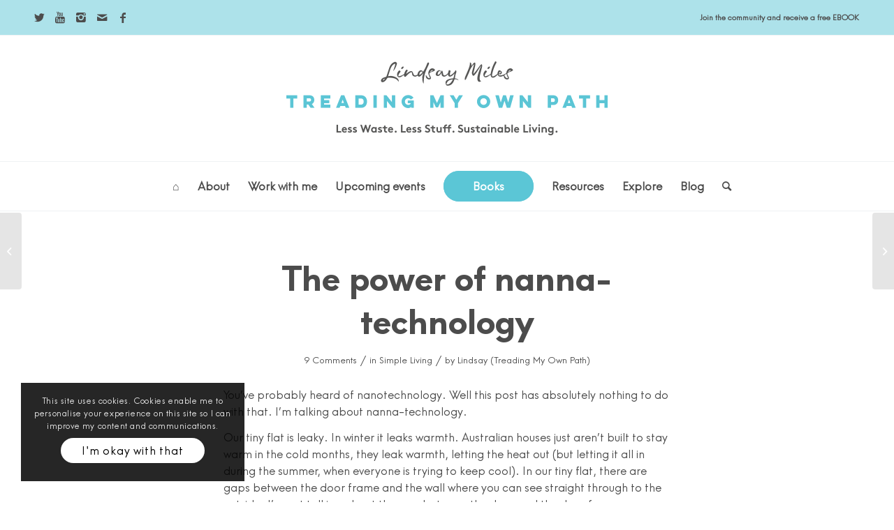

--- FILE ---
content_type: text/html; charset=UTF-8
request_url: https://treadingmyownpath.com/2013/05/13/the-power-of-nanna-technology/
body_size: 31377
content:
<!DOCTYPE html>
<html dir="ltr" lang="en-GB" prefix="og: https://ogp.me/ns#" class="html_stretched responsive av-preloader-disabled  html_header_top html_logo_center html_bottom_nav_header html_menu_right html_custom html_header_sticky_disabled html_header_shrinking_disabled html_header_topbar_active html_mobile_menu_phone html_header_searchicon html_content_align_center html_header_unstick_top_disabled html_header_stretch_disabled html_av-overlay-side html_av-overlay-side-classic html_av-submenu-noclone html_entry_id_1180 av-cookies-consent-show-message-bar av-cookies-cookie-consent-enabled av-cookies-can-opt-out av-cookies-user-silent-accept avia-cookie-check-browser-settings av-no-preview av-default-lightbox html_text_menu_active av-mobile-menu-switch-default">
<head>
<meta charset="UTF-8" />
<meta name="robots" content="index, follow" />


<!-- mobile setting -->
<meta name="viewport" content="width=device-width, initial-scale=1">

<!-- Scripts/CSS and wp_head hook -->
<title>The power of nanna-technology | Treading My Own Path | Less waste, less stuff, sustainable living</title>

		<!-- All in One SEO 4.6.2 - aioseo.com -->
		<meta name="description" content="You&#039;ve probably heard of nanotechnology. Well this post has absolutely nothing to do with that. I&#039;m talking about nanna-technology. Our tiny flat is leaky. In winter it leaks warmth. Australian houses just aren&#039;t built to stay warm in the cold months, they leak warmth, letting the heat out (but letting it all in during the" />
		<meta name="robots" content="max-image-preview:large" />
		<meta name="p:domain_verify" content="44579b3765534e9c13c73148002e7b36" />
		<meta name="keywords" content="diy,eco,fossil fuels,frugal,heating,insulation,simple living,sustainability,sustainable solutions,thrift" />
		<link rel="canonical" href="https://treadingmyownpath.com/2013/05/13/the-power-of-nanna-technology/" />
		<meta name="generator" content="All in One SEO (AIOSEO) 4.6.2" />
		<meta property="og:locale" content="en_GB" />
		<meta property="og:site_name" content="Treading My Own Path" />
		<meta property="og:type" content="article" />
		<meta property="og:title" content="The power of nanna-technology | Treading My Own Path | Less waste, less stuff, sustainable living" />
		<meta property="og:description" content="You&#039;ve probably heard of nanotechnology. Well this post has absolutely nothing to do with that. I&#039;m talking about nanna-technology. Our tiny flat is leaky. In winter it leaks warmth. Australian houses just aren&#039;t built to stay warm in the cold months, they leak warmth, letting the heat out (but letting it all in during the" />
		<meta property="og:url" content="https://treadingmyownpath.com/2013/05/13/the-power-of-nanna-technology/" />
		<meta property="fb:admins" content="138104833041155" />
		<meta property="og:image" content="https://treadingmyownpath.com/wp-content/uploads/2020/01/Treading-My-Own-Path-by-Lindsay-Miles-less-waste-less-stuff-sustainable-living.png" />
		<meta property="og:image:secure_url" content="https://treadingmyownpath.com/wp-content/uploads/2020/01/Treading-My-Own-Path-by-Lindsay-Miles-less-waste-less-stuff-sustainable-living.png" />
		<meta property="og:image:width" content="1200" />
		<meta property="og:image:height" content="628" />
		<meta property="article:published_time" content="2013-05-13T07:37:24+00:00" />
		<meta property="article:modified_time" content="2017-08-30T09:54:43+00:00" />
		<meta name="twitter:card" content="summary" />
		<meta name="twitter:site" content="@treadmyownpath" />
		<meta name="twitter:title" content="The power of nanna-technology | Treading My Own Path | Less waste, less stuff, sustainable living" />
		<meta name="twitter:description" content="You&#039;ve probably heard of nanotechnology. Well this post has absolutely nothing to do with that. I&#039;m talking about nanna-technology. Our tiny flat is leaky. In winter it leaks warmth. Australian houses just aren&#039;t built to stay warm in the cold months, they leak warmth, letting the heat out (but letting it all in during the" />
		<meta name="twitter:image" content="https://treadingmyownpath.com/wp-content/uploads/2020/01/Treading-My-Own-Path-by-Lindsay-Miles-less-waste-less-stuff-sustainable-living.png" />
		<meta name="google" content="nositelinkssearchbox" />
		<script type="application/ld+json" class="aioseo-schema">
			{"@context":"https:\/\/schema.org","@graph":[{"@type":"Article","@id":"https:\/\/treadingmyownpath.com\/2013\/05\/13\/the-power-of-nanna-technology\/#article","name":"The power of nanna-technology | Treading My Own Path | Less waste, less stuff, sustainable living","headline":"The power of nanna-technology","author":{"@id":"https:\/\/treadingmyownpath.com\/author\/treadingmyownpath\/#author"},"publisher":{"@id":"https:\/\/treadingmyownpath.com\/#organization"},"image":{"@type":"ImageObject","url":"https:\/\/treadingmyownpath.com\/wp-content\/uploads\/2013\/05\/gapsinwalljpg.jpg","@id":"https:\/\/treadingmyownpath.com\/2013\/05\/13\/the-power-of-nanna-technology\/#articleImage","width":1333,"height":751},"datePublished":"2013-05-13T15:37:24+08:00","dateModified":"2017-08-30T17:54:43+08:00","inLanguage":"en-GB","commentCount":9,"mainEntityOfPage":{"@id":"https:\/\/treadingmyownpath.com\/2013\/05\/13\/the-power-of-nanna-technology\/#webpage"},"isPartOf":{"@id":"https:\/\/treadingmyownpath.com\/2013\/05\/13\/the-power-of-nanna-technology\/#webpage"},"articleSection":"Simple Living, DIY, eco, fossil fuels, frugal, heating, insulation, simple living, sustainability, sustainable solutions, thrift"},{"@type":"BreadcrumbList","@id":"https:\/\/treadingmyownpath.com\/2013\/05\/13\/the-power-of-nanna-technology\/#breadcrumblist","itemListElement":[{"@type":"ListItem","@id":"https:\/\/treadingmyownpath.com\/#listItem","position":1,"name":"Home","item":"https:\/\/treadingmyownpath.com\/","nextItem":"https:\/\/treadingmyownpath.com\/2013\/#listItem"},{"@type":"ListItem","@id":"https:\/\/treadingmyownpath.com\/2013\/#listItem","position":2,"name":"2013","item":"https:\/\/treadingmyownpath.com\/2013\/","nextItem":"https:\/\/treadingmyownpath.com\/2013\/05\/#listItem","previousItem":"https:\/\/treadingmyownpath.com\/#listItem"},{"@type":"ListItem","@id":"https:\/\/treadingmyownpath.com\/2013\/05\/#listItem","position":3,"name":"May","item":"https:\/\/treadingmyownpath.com\/2013\/05\/","nextItem":"https:\/\/treadingmyownpath.com\/2013\/05\/13\/#listItem","previousItem":"https:\/\/treadingmyownpath.com\/2013\/#listItem"},{"@type":"ListItem","@id":"https:\/\/treadingmyownpath.com\/2013\/05\/13\/#listItem","position":4,"name":"13","item":"https:\/\/treadingmyownpath.com\/2013\/05\/13\/","nextItem":"https:\/\/treadingmyownpath.com\/2013\/05\/13\/the-power-of-nanna-technology\/#listItem","previousItem":"https:\/\/treadingmyownpath.com\/2013\/05\/#listItem"},{"@type":"ListItem","@id":"https:\/\/treadingmyownpath.com\/2013\/05\/13\/the-power-of-nanna-technology\/#listItem","position":5,"name":"The power of nanna-technology","previousItem":"https:\/\/treadingmyownpath.com\/2013\/05\/13\/#listItem"}]},{"@type":"Organization","@id":"https:\/\/treadingmyownpath.com\/#organization","name":"Treading My Own Path | Less waste, less stuff, sustainable living","url":"https:\/\/treadingmyownpath.com\/"},{"@type":"Person","@id":"https:\/\/treadingmyownpath.com\/author\/treadingmyownpath\/#author","url":"https:\/\/treadingmyownpath.com\/author\/treadingmyownpath\/","name":"Lindsay (Treading My Own Path)","image":{"@type":"ImageObject","@id":"https:\/\/treadingmyownpath.com\/2013\/05\/13\/the-power-of-nanna-technology\/#authorImage","url":"https:\/\/secure.gravatar.com\/avatar\/0c1cb538fd76110a426f9dbed4d6ee11?s=96&d=identicon&r=g","width":96,"height":96,"caption":"Lindsay (Treading My Own Path)"}},{"@type":"WebPage","@id":"https:\/\/treadingmyownpath.com\/2013\/05\/13\/the-power-of-nanna-technology\/#webpage","url":"https:\/\/treadingmyownpath.com\/2013\/05\/13\/the-power-of-nanna-technology\/","name":"The power of nanna-technology | Treading My Own Path | Less waste, less stuff, sustainable living","description":"You've probably heard of nanotechnology. Well this post has absolutely nothing to do with that. I'm talking about nanna-technology. Our tiny flat is leaky. In winter it leaks warmth. Australian houses just aren't built to stay warm in the cold months, they leak warmth, letting the heat out (but letting it all in during the","inLanguage":"en-GB","isPartOf":{"@id":"https:\/\/treadingmyownpath.com\/#website"},"breadcrumb":{"@id":"https:\/\/treadingmyownpath.com\/2013\/05\/13\/the-power-of-nanna-technology\/#breadcrumblist"},"author":{"@id":"https:\/\/treadingmyownpath.com\/author\/treadingmyownpath\/#author"},"creator":{"@id":"https:\/\/treadingmyownpath.com\/author\/treadingmyownpath\/#author"},"datePublished":"2013-05-13T15:37:24+08:00","dateModified":"2017-08-30T17:54:43+08:00"},{"@type":"WebSite","@id":"https:\/\/treadingmyownpath.com\/#website","url":"https:\/\/treadingmyownpath.com\/","name":"Treading My Own Path | Less waste, less stuff, sustainable living","description":"Less waste, less stuff, sustainable living: steps towards a sustainable lifestyle","inLanguage":"en-GB","publisher":{"@id":"https:\/\/treadingmyownpath.com\/#organization"}}]}
		</script>
		<!-- All in One SEO -->


<!-- Social Warfare v4.4.6.3 https://warfareplugins.com - BEGINNING OF OUTPUT -->
<meta property="og:description" content="You've probably heard of nanotechnology. Well this post has absolutely nothing to do with that. I'm talking about nanna-technology. Our tiny flat is leaky. In winter it leaks warmth. Australian houses just aren't built to stay warm in the cold months, they leak warmth, letting the heat out (but letting it all in during the summer, when everyone is trying to keep cool). In our tiny flat, there are gaps between the door frame and the wall where you can see straight through to the outside. I'm not talking about the gap between the door and the door frame, although">
<meta property="og:title" content="The power of nanna-technology">
<meta property="article_publisher" content="https://facebook.com/TreadingMyOwnPath">
<meta property="fb:app_id" content="529576650555031">
<meta property="og:type" content="article">
<meta property="og:url" content="https://treadingmyownpath.com/2013/05/13/the-power-of-nanna-technology/">
<meta property="og:site_name" content="Treading My Own Path | Less waste, less stuff, sustainable living">
<meta property="article:published_time" content="2013-05-13T15:37:24+08:00">
<meta property="article:modified_time" content="2017-08-30T17:54:43+08:00">
<meta property="og:updated_time" content="2017-08-30T17:54:43+08:00">
<meta name="twitter:title" content="The power of nanna-technology">
<meta name="twitter:description" content="You've probably heard of nanotechnology. Well this post has absolutely nothing to do with that. I'm talking about nanna-technology. Our tiny flat is leaky. In winter it leaks warmth. Australian houses just aren't built to stay warm in the cold months, they leak warmth, letting the heat out (but letting it all in during the summer, when everyone is trying to keep cool). In our tiny flat, there are gaps between the door frame and the wall where you can see straight through to the outside. I'm not talking about the gap between the door and the door frame, although">
<meta name="twitter:site" content="@treadmyownpath">
<meta name="twitter:creator" content="@treadmyownpath">
<meta name="twitter:card" content="summary">
<style type="text/css"> .swp_default_custom_color_outlines a {color: #ced3dc} .swp_default_custom_color_outlines .nc_tweetContainer { background-color: transparent ; border:1px solid #ced3dc ; } html body .swp_individual_custom_color_outlines .nc_tweetContainer:not(.total_shares):hover a {color:#ced3dc !important} html body .swp_individual_custom_color_outlines .nc_tweetContainer:not(.total_shares):hover { background-color: transparent !important; border:1px solid #ced3dc!important ; } html body .swp_other_custom_color_outlines:hover a {color:#ced3dc } html body .swp_other_custom_color_outlines:hover .nc_tweetContainer { background-color: transparent ; border:1px solid #ced3dc ; } .swp_default_custom_color_outlines a {color: #ced3dc} .swp_default_custom_color_outlines .nc_tweetContainer { background-color: transparent ; border:1px solid #ced3dc ; } html body .swp_individual_custom_color_outlines .nc_tweetContainer:not(.total_shares):hover a {color:#ced3dc !important} html body .swp_individual_custom_color_outlines .nc_tweetContainer:not(.total_shares):hover { background-color: transparent !important; border:1px solid #ced3dc!important ; } html body .swp_other_custom_color_outlines:hover a {color:#ced3dc } html body .swp_other_custom_color_outlines:hover .nc_tweetContainer { background-color: transparent ; border:1px solid #ced3dc ; } </style><style>
	@font-face {
		font-family: "sw-icon-font";
		src:url("https://treadingmyownpath.com/wp-content/plugins/social-warfare/assets/fonts/sw-icon-font.eot?ver=4.4.6.3");
		src:url("https://treadingmyownpath.com/wp-content/plugins/social-warfare/assets/fonts/sw-icon-font.eot?ver=4.4.6.3#iefix") format("embedded-opentype"),
		url("https://treadingmyownpath.com/wp-content/plugins/social-warfare/assets/fonts/sw-icon-font.woff?ver=4.4.6.3") format("woff"),
		url("https://treadingmyownpath.com/wp-content/plugins/social-warfare/assets/fonts/sw-icon-font.ttf?ver=4.4.6.3") format("truetype"),
		url("https://treadingmyownpath.com/wp-content/plugins/social-warfare/assets/fonts/sw-icon-font.svg?ver=4.4.6.3#1445203416") format("svg");
		font-weight: normal;
		font-style: normal;
		font-display:block;
	}
</style>
<!-- Social Warfare v4.4.6.3 https://warfareplugins.com - END OF OUTPUT -->


				<script type='text/javascript'>

				function avia_cookie_check_sessionStorage()
				{
					//	FF throws error when all cookies blocked !!
					var sessionBlocked = false;
					try
					{
						var test = sessionStorage.getItem( 'aviaCookieRefused' ) != null;
					}
					catch(e)
					{
						sessionBlocked = true;
					}

					var aviaCookieRefused = ! sessionBlocked ? sessionStorage.getItem( 'aviaCookieRefused' ) : null;

					var html = document.getElementsByTagName('html')[0];

					/**
					 * Set a class to avoid calls to sessionStorage
					 */
					if( sessionBlocked || aviaCookieRefused )
					{
						if( html.className.indexOf('av-cookies-session-refused') < 0 )
						{
							html.className += ' av-cookies-session-refused';
						}
					}

					if( sessionBlocked || aviaCookieRefused || document.cookie.match(/aviaCookieConsent/) )
					{
						if( html.className.indexOf('av-cookies-user-silent-accept') >= 0 )
						{
							 html.className = html.className.replace(/\bav-cookies-user-silent-accept\b/g, '');
						}
					}
				}

				avia_cookie_check_sessionStorage();

			</script>
			<link rel='dns-prefetch' href='//secure.gravatar.com' />
<link rel='dns-prefetch' href='//stats.wp.com' />
<link rel='dns-prefetch' href='//v0.wordpress.com' />
<link rel='dns-prefetch' href='//jetpack.wordpress.com' />
<link rel='dns-prefetch' href='//s0.wp.com' />
<link rel='dns-prefetch' href='//public-api.wordpress.com' />
<link rel='dns-prefetch' href='//0.gravatar.com' />
<link rel='dns-prefetch' href='//1.gravatar.com' />
<link rel='dns-prefetch' href='//2.gravatar.com' />
<link rel="alternate" type="application/rss+xml" title="Treading My Own Path | Less waste, less stuff, sustainable living &raquo; Feed" href="https://treadingmyownpath.com/feed/" />
<link rel="alternate" type="application/rss+xml" title="Treading My Own Path | Less waste, less stuff, sustainable living &raquo; Comments Feed" href="https://treadingmyownpath.com/comments/feed/" />
<link rel="alternate" type="application/rss+xml" title="Treading My Own Path | Less waste, less stuff, sustainable living &raquo; The power of nanna-technology Comments Feed" href="https://treadingmyownpath.com/2013/05/13/the-power-of-nanna-technology/feed/" />
		<!-- This site uses the Google Analytics by MonsterInsights plugin v8.26.0 - Using Analytics tracking - https://www.monsterinsights.com/ -->
		<!-- Note: MonsterInsights is not currently configured on this site. The site owner needs to authenticate with Google Analytics in the MonsterInsights settings panel. -->
					<!-- No tracking code set -->
				<!-- / Google Analytics by MonsterInsights -->
		<script type="text/javascript">
/* <![CDATA[ */
window._wpemojiSettings = {"baseUrl":"https:\/\/s.w.org\/images\/core\/emoji\/15.0.3\/72x72\/","ext":".png","svgUrl":"https:\/\/s.w.org\/images\/core\/emoji\/15.0.3\/svg\/","svgExt":".svg","source":{"concatemoji":"https:\/\/treadingmyownpath.com\/wp-includes\/js\/wp-emoji-release.min.js?ver=6.5.7"}};
/*! This file is auto-generated */
!function(i,n){var o,s,e;function c(e){try{var t={supportTests:e,timestamp:(new Date).valueOf()};sessionStorage.setItem(o,JSON.stringify(t))}catch(e){}}function p(e,t,n){e.clearRect(0,0,e.canvas.width,e.canvas.height),e.fillText(t,0,0);var t=new Uint32Array(e.getImageData(0,0,e.canvas.width,e.canvas.height).data),r=(e.clearRect(0,0,e.canvas.width,e.canvas.height),e.fillText(n,0,0),new Uint32Array(e.getImageData(0,0,e.canvas.width,e.canvas.height).data));return t.every(function(e,t){return e===r[t]})}function u(e,t,n){switch(t){case"flag":return n(e,"\ud83c\udff3\ufe0f\u200d\u26a7\ufe0f","\ud83c\udff3\ufe0f\u200b\u26a7\ufe0f")?!1:!n(e,"\ud83c\uddfa\ud83c\uddf3","\ud83c\uddfa\u200b\ud83c\uddf3")&&!n(e,"\ud83c\udff4\udb40\udc67\udb40\udc62\udb40\udc65\udb40\udc6e\udb40\udc67\udb40\udc7f","\ud83c\udff4\u200b\udb40\udc67\u200b\udb40\udc62\u200b\udb40\udc65\u200b\udb40\udc6e\u200b\udb40\udc67\u200b\udb40\udc7f");case"emoji":return!n(e,"\ud83d\udc26\u200d\u2b1b","\ud83d\udc26\u200b\u2b1b")}return!1}function f(e,t,n){var r="undefined"!=typeof WorkerGlobalScope&&self instanceof WorkerGlobalScope?new OffscreenCanvas(300,150):i.createElement("canvas"),a=r.getContext("2d",{willReadFrequently:!0}),o=(a.textBaseline="top",a.font="600 32px Arial",{});return e.forEach(function(e){o[e]=t(a,e,n)}),o}function t(e){var t=i.createElement("script");t.src=e,t.defer=!0,i.head.appendChild(t)}"undefined"!=typeof Promise&&(o="wpEmojiSettingsSupports",s=["flag","emoji"],n.supports={everything:!0,everythingExceptFlag:!0},e=new Promise(function(e){i.addEventListener("DOMContentLoaded",e,{once:!0})}),new Promise(function(t){var n=function(){try{var e=JSON.parse(sessionStorage.getItem(o));if("object"==typeof e&&"number"==typeof e.timestamp&&(new Date).valueOf()<e.timestamp+604800&&"object"==typeof e.supportTests)return e.supportTests}catch(e){}return null}();if(!n){if("undefined"!=typeof Worker&&"undefined"!=typeof OffscreenCanvas&&"undefined"!=typeof URL&&URL.createObjectURL&&"undefined"!=typeof Blob)try{var e="postMessage("+f.toString()+"("+[JSON.stringify(s),u.toString(),p.toString()].join(",")+"));",r=new Blob([e],{type:"text/javascript"}),a=new Worker(URL.createObjectURL(r),{name:"wpTestEmojiSupports"});return void(a.onmessage=function(e){c(n=e.data),a.terminate(),t(n)})}catch(e){}c(n=f(s,u,p))}t(n)}).then(function(e){for(var t in e)n.supports[t]=e[t],n.supports.everything=n.supports.everything&&n.supports[t],"flag"!==t&&(n.supports.everythingExceptFlag=n.supports.everythingExceptFlag&&n.supports[t]);n.supports.everythingExceptFlag=n.supports.everythingExceptFlag&&!n.supports.flag,n.DOMReady=!1,n.readyCallback=function(){n.DOMReady=!0}}).then(function(){return e}).then(function(){var e;n.supports.everything||(n.readyCallback(),(e=n.source||{}).concatemoji?t(e.concatemoji):e.wpemoji&&e.twemoji&&(t(e.twemoji),t(e.wpemoji)))}))}((window,document),window._wpemojiSettings);
/* ]]> */
</script>
<link rel='stylesheet' id='social-warfare-block-css-css' href='https://treadingmyownpath.com/wp-content/plugins/social-warfare/assets/js/post-editor/dist/blocks.style.build.css?ver=6.5.7' type='text/css' media='all' />
<link rel='stylesheet' id='sbi_styles-css' href='https://treadingmyownpath.com/wp-content/plugins/instagram-feed/css/sbi-styles.min.css?ver=6.6.1' type='text/css' media='all' />
<style id='wp-emoji-styles-inline-css' type='text/css'>

	img.wp-smiley, img.emoji {
		display: inline !important;
		border: none !important;
		box-shadow: none !important;
		height: 1em !important;
		width: 1em !important;
		margin: 0 0.07em !important;
		vertical-align: -0.1em !important;
		background: none !important;
		padding: 0 !important;
	}
</style>
<link rel='stylesheet' id='wp-block-library-css' href='https://treadingmyownpath.com/wp-includes/css/dist/block-library/style.min.css?ver=6.5.7' type='text/css' media='all' />
<style id='wp-block-library-inline-css' type='text/css'>
.has-text-align-justify{text-align:justify;}
</style>
<style id='jetpack-sharing-buttons-style-inline-css' type='text/css'>
.jetpack-sharing-buttons__services-list{display:flex;flex-direction:row;flex-wrap:wrap;gap:0;list-style-type:none;margin:5px;padding:0}.jetpack-sharing-buttons__services-list.has-small-icon-size{font-size:12px}.jetpack-sharing-buttons__services-list.has-normal-icon-size{font-size:16px}.jetpack-sharing-buttons__services-list.has-large-icon-size{font-size:24px}.jetpack-sharing-buttons__services-list.has-huge-icon-size{font-size:36px}@media print{.jetpack-sharing-buttons__services-list{display:none!important}}.editor-styles-wrapper .wp-block-jetpack-sharing-buttons{gap:0;padding-inline-start:0}ul.jetpack-sharing-buttons__services-list.has-background{padding:1.25em 2.375em}
</style>
<style id='global-styles-inline-css' type='text/css'>
body{--wp--preset--color--black: #000000;--wp--preset--color--cyan-bluish-gray: #abb8c3;--wp--preset--color--white: #ffffff;--wp--preset--color--pale-pink: #f78da7;--wp--preset--color--vivid-red: #cf2e2e;--wp--preset--color--luminous-vivid-orange: #ff6900;--wp--preset--color--luminous-vivid-amber: #fcb900;--wp--preset--color--light-green-cyan: #7bdcb5;--wp--preset--color--vivid-green-cyan: #00d084;--wp--preset--color--pale-cyan-blue: #8ed1fc;--wp--preset--color--vivid-cyan-blue: #0693e3;--wp--preset--color--vivid-purple: #9b51e0;--wp--preset--color--metallic-red: #b02b2c;--wp--preset--color--maximum-yellow-red: #edae44;--wp--preset--color--yellow-sun: #eeee22;--wp--preset--color--palm-leaf: #83a846;--wp--preset--color--aero: #7bb0e7;--wp--preset--color--old-lavender: #745f7e;--wp--preset--color--steel-teal: #5f8789;--wp--preset--color--raspberry-pink: #d65799;--wp--preset--color--medium-turquoise: #4ecac2;--wp--preset--gradient--vivid-cyan-blue-to-vivid-purple: linear-gradient(135deg,rgba(6,147,227,1) 0%,rgb(155,81,224) 100%);--wp--preset--gradient--light-green-cyan-to-vivid-green-cyan: linear-gradient(135deg,rgb(122,220,180) 0%,rgb(0,208,130) 100%);--wp--preset--gradient--luminous-vivid-amber-to-luminous-vivid-orange: linear-gradient(135deg,rgba(252,185,0,1) 0%,rgba(255,105,0,1) 100%);--wp--preset--gradient--luminous-vivid-orange-to-vivid-red: linear-gradient(135deg,rgba(255,105,0,1) 0%,rgb(207,46,46) 100%);--wp--preset--gradient--very-light-gray-to-cyan-bluish-gray: linear-gradient(135deg,rgb(238,238,238) 0%,rgb(169,184,195) 100%);--wp--preset--gradient--cool-to-warm-spectrum: linear-gradient(135deg,rgb(74,234,220) 0%,rgb(151,120,209) 20%,rgb(207,42,186) 40%,rgb(238,44,130) 60%,rgb(251,105,98) 80%,rgb(254,248,76) 100%);--wp--preset--gradient--blush-light-purple: linear-gradient(135deg,rgb(255,206,236) 0%,rgb(152,150,240) 100%);--wp--preset--gradient--blush-bordeaux: linear-gradient(135deg,rgb(254,205,165) 0%,rgb(254,45,45) 50%,rgb(107,0,62) 100%);--wp--preset--gradient--luminous-dusk: linear-gradient(135deg,rgb(255,203,112) 0%,rgb(199,81,192) 50%,rgb(65,88,208) 100%);--wp--preset--gradient--pale-ocean: linear-gradient(135deg,rgb(255,245,203) 0%,rgb(182,227,212) 50%,rgb(51,167,181) 100%);--wp--preset--gradient--electric-grass: linear-gradient(135deg,rgb(202,248,128) 0%,rgb(113,206,126) 100%);--wp--preset--gradient--midnight: linear-gradient(135deg,rgb(2,3,129) 0%,rgb(40,116,252) 100%);--wp--preset--font-size--small: 1rem;--wp--preset--font-size--medium: 1.125rem;--wp--preset--font-size--large: 1.75rem;--wp--preset--font-size--x-large: clamp(1.75rem, 3vw, 2.25rem);--wp--preset--spacing--20: 0.44rem;--wp--preset--spacing--30: 0.67rem;--wp--preset--spacing--40: 1rem;--wp--preset--spacing--50: 1.5rem;--wp--preset--spacing--60: 2.25rem;--wp--preset--spacing--70: 3.38rem;--wp--preset--spacing--80: 5.06rem;--wp--preset--shadow--natural: 6px 6px 9px rgba(0, 0, 0, 0.2);--wp--preset--shadow--deep: 12px 12px 50px rgba(0, 0, 0, 0.4);--wp--preset--shadow--sharp: 6px 6px 0px rgba(0, 0, 0, 0.2);--wp--preset--shadow--outlined: 6px 6px 0px -3px rgba(255, 255, 255, 1), 6px 6px rgba(0, 0, 0, 1);--wp--preset--shadow--crisp: 6px 6px 0px rgba(0, 0, 0, 1);}body { margin: 0;--wp--style--global--content-size: 800px;--wp--style--global--wide-size: 1130px; }.wp-site-blocks > .alignleft { float: left; margin-right: 2em; }.wp-site-blocks > .alignright { float: right; margin-left: 2em; }.wp-site-blocks > .aligncenter { justify-content: center; margin-left: auto; margin-right: auto; }:where(.is-layout-flex){gap: 0.5em;}:where(.is-layout-grid){gap: 0.5em;}body .is-layout-flow > .alignleft{float: left;margin-inline-start: 0;margin-inline-end: 2em;}body .is-layout-flow > .alignright{float: right;margin-inline-start: 2em;margin-inline-end: 0;}body .is-layout-flow > .aligncenter{margin-left: auto !important;margin-right: auto !important;}body .is-layout-constrained > .alignleft{float: left;margin-inline-start: 0;margin-inline-end: 2em;}body .is-layout-constrained > .alignright{float: right;margin-inline-start: 2em;margin-inline-end: 0;}body .is-layout-constrained > .aligncenter{margin-left: auto !important;margin-right: auto !important;}body .is-layout-constrained > :where(:not(.alignleft):not(.alignright):not(.alignfull)){max-width: var(--wp--style--global--content-size);margin-left: auto !important;margin-right: auto !important;}body .is-layout-constrained > .alignwide{max-width: var(--wp--style--global--wide-size);}body .is-layout-flex{display: flex;}body .is-layout-flex{flex-wrap: wrap;align-items: center;}body .is-layout-flex > *{margin: 0;}body .is-layout-grid{display: grid;}body .is-layout-grid > *{margin: 0;}body{padding-top: 0px;padding-right: 0px;padding-bottom: 0px;padding-left: 0px;}a:where(:not(.wp-element-button)){text-decoration: underline;}.wp-element-button, .wp-block-button__link{background-color: #32373c;border-width: 0;color: #fff;font-family: inherit;font-size: inherit;line-height: inherit;padding: calc(0.667em + 2px) calc(1.333em + 2px);text-decoration: none;}.has-black-color{color: var(--wp--preset--color--black) !important;}.has-cyan-bluish-gray-color{color: var(--wp--preset--color--cyan-bluish-gray) !important;}.has-white-color{color: var(--wp--preset--color--white) !important;}.has-pale-pink-color{color: var(--wp--preset--color--pale-pink) !important;}.has-vivid-red-color{color: var(--wp--preset--color--vivid-red) !important;}.has-luminous-vivid-orange-color{color: var(--wp--preset--color--luminous-vivid-orange) !important;}.has-luminous-vivid-amber-color{color: var(--wp--preset--color--luminous-vivid-amber) !important;}.has-light-green-cyan-color{color: var(--wp--preset--color--light-green-cyan) !important;}.has-vivid-green-cyan-color{color: var(--wp--preset--color--vivid-green-cyan) !important;}.has-pale-cyan-blue-color{color: var(--wp--preset--color--pale-cyan-blue) !important;}.has-vivid-cyan-blue-color{color: var(--wp--preset--color--vivid-cyan-blue) !important;}.has-vivid-purple-color{color: var(--wp--preset--color--vivid-purple) !important;}.has-metallic-red-color{color: var(--wp--preset--color--metallic-red) !important;}.has-maximum-yellow-red-color{color: var(--wp--preset--color--maximum-yellow-red) !important;}.has-yellow-sun-color{color: var(--wp--preset--color--yellow-sun) !important;}.has-palm-leaf-color{color: var(--wp--preset--color--palm-leaf) !important;}.has-aero-color{color: var(--wp--preset--color--aero) !important;}.has-old-lavender-color{color: var(--wp--preset--color--old-lavender) !important;}.has-steel-teal-color{color: var(--wp--preset--color--steel-teal) !important;}.has-raspberry-pink-color{color: var(--wp--preset--color--raspberry-pink) !important;}.has-medium-turquoise-color{color: var(--wp--preset--color--medium-turquoise) !important;}.has-black-background-color{background-color: var(--wp--preset--color--black) !important;}.has-cyan-bluish-gray-background-color{background-color: var(--wp--preset--color--cyan-bluish-gray) !important;}.has-white-background-color{background-color: var(--wp--preset--color--white) !important;}.has-pale-pink-background-color{background-color: var(--wp--preset--color--pale-pink) !important;}.has-vivid-red-background-color{background-color: var(--wp--preset--color--vivid-red) !important;}.has-luminous-vivid-orange-background-color{background-color: var(--wp--preset--color--luminous-vivid-orange) !important;}.has-luminous-vivid-amber-background-color{background-color: var(--wp--preset--color--luminous-vivid-amber) !important;}.has-light-green-cyan-background-color{background-color: var(--wp--preset--color--light-green-cyan) !important;}.has-vivid-green-cyan-background-color{background-color: var(--wp--preset--color--vivid-green-cyan) !important;}.has-pale-cyan-blue-background-color{background-color: var(--wp--preset--color--pale-cyan-blue) !important;}.has-vivid-cyan-blue-background-color{background-color: var(--wp--preset--color--vivid-cyan-blue) !important;}.has-vivid-purple-background-color{background-color: var(--wp--preset--color--vivid-purple) !important;}.has-metallic-red-background-color{background-color: var(--wp--preset--color--metallic-red) !important;}.has-maximum-yellow-red-background-color{background-color: var(--wp--preset--color--maximum-yellow-red) !important;}.has-yellow-sun-background-color{background-color: var(--wp--preset--color--yellow-sun) !important;}.has-palm-leaf-background-color{background-color: var(--wp--preset--color--palm-leaf) !important;}.has-aero-background-color{background-color: var(--wp--preset--color--aero) !important;}.has-old-lavender-background-color{background-color: var(--wp--preset--color--old-lavender) !important;}.has-steel-teal-background-color{background-color: var(--wp--preset--color--steel-teal) !important;}.has-raspberry-pink-background-color{background-color: var(--wp--preset--color--raspberry-pink) !important;}.has-medium-turquoise-background-color{background-color: var(--wp--preset--color--medium-turquoise) !important;}.has-black-border-color{border-color: var(--wp--preset--color--black) !important;}.has-cyan-bluish-gray-border-color{border-color: var(--wp--preset--color--cyan-bluish-gray) !important;}.has-white-border-color{border-color: var(--wp--preset--color--white) !important;}.has-pale-pink-border-color{border-color: var(--wp--preset--color--pale-pink) !important;}.has-vivid-red-border-color{border-color: var(--wp--preset--color--vivid-red) !important;}.has-luminous-vivid-orange-border-color{border-color: var(--wp--preset--color--luminous-vivid-orange) !important;}.has-luminous-vivid-amber-border-color{border-color: var(--wp--preset--color--luminous-vivid-amber) !important;}.has-light-green-cyan-border-color{border-color: var(--wp--preset--color--light-green-cyan) !important;}.has-vivid-green-cyan-border-color{border-color: var(--wp--preset--color--vivid-green-cyan) !important;}.has-pale-cyan-blue-border-color{border-color: var(--wp--preset--color--pale-cyan-blue) !important;}.has-vivid-cyan-blue-border-color{border-color: var(--wp--preset--color--vivid-cyan-blue) !important;}.has-vivid-purple-border-color{border-color: var(--wp--preset--color--vivid-purple) !important;}.has-metallic-red-border-color{border-color: var(--wp--preset--color--metallic-red) !important;}.has-maximum-yellow-red-border-color{border-color: var(--wp--preset--color--maximum-yellow-red) !important;}.has-yellow-sun-border-color{border-color: var(--wp--preset--color--yellow-sun) !important;}.has-palm-leaf-border-color{border-color: var(--wp--preset--color--palm-leaf) !important;}.has-aero-border-color{border-color: var(--wp--preset--color--aero) !important;}.has-old-lavender-border-color{border-color: var(--wp--preset--color--old-lavender) !important;}.has-steel-teal-border-color{border-color: var(--wp--preset--color--steel-teal) !important;}.has-raspberry-pink-border-color{border-color: var(--wp--preset--color--raspberry-pink) !important;}.has-medium-turquoise-border-color{border-color: var(--wp--preset--color--medium-turquoise) !important;}.has-vivid-cyan-blue-to-vivid-purple-gradient-background{background: var(--wp--preset--gradient--vivid-cyan-blue-to-vivid-purple) !important;}.has-light-green-cyan-to-vivid-green-cyan-gradient-background{background: var(--wp--preset--gradient--light-green-cyan-to-vivid-green-cyan) !important;}.has-luminous-vivid-amber-to-luminous-vivid-orange-gradient-background{background: var(--wp--preset--gradient--luminous-vivid-amber-to-luminous-vivid-orange) !important;}.has-luminous-vivid-orange-to-vivid-red-gradient-background{background: var(--wp--preset--gradient--luminous-vivid-orange-to-vivid-red) !important;}.has-very-light-gray-to-cyan-bluish-gray-gradient-background{background: var(--wp--preset--gradient--very-light-gray-to-cyan-bluish-gray) !important;}.has-cool-to-warm-spectrum-gradient-background{background: var(--wp--preset--gradient--cool-to-warm-spectrum) !important;}.has-blush-light-purple-gradient-background{background: var(--wp--preset--gradient--blush-light-purple) !important;}.has-blush-bordeaux-gradient-background{background: var(--wp--preset--gradient--blush-bordeaux) !important;}.has-luminous-dusk-gradient-background{background: var(--wp--preset--gradient--luminous-dusk) !important;}.has-pale-ocean-gradient-background{background: var(--wp--preset--gradient--pale-ocean) !important;}.has-electric-grass-gradient-background{background: var(--wp--preset--gradient--electric-grass) !important;}.has-midnight-gradient-background{background: var(--wp--preset--gradient--midnight) !important;}.has-small-font-size{font-size: var(--wp--preset--font-size--small) !important;}.has-medium-font-size{font-size: var(--wp--preset--font-size--medium) !important;}.has-large-font-size{font-size: var(--wp--preset--font-size--large) !important;}.has-x-large-font-size{font-size: var(--wp--preset--font-size--x-large) !important;}
.wp-block-navigation a:where(:not(.wp-element-button)){color: inherit;}
:where(.wp-block-post-template.is-layout-flex){gap: 1.25em;}:where(.wp-block-post-template.is-layout-grid){gap: 1.25em;}
:where(.wp-block-columns.is-layout-flex){gap: 2em;}:where(.wp-block-columns.is-layout-grid){gap: 2em;}
.wp-block-pullquote{font-size: 1.5em;line-height: 1.6;}
</style>
<link rel='stylesheet' id='daepl-css' href='https://treadingmyownpath.com/wp-content/plugins/dae-plus/css/dae.css?ver=1712849619' type='text/css' media='all' />
<link rel='stylesheet' id='dae-download-css' href='https://treadingmyownpath.com/wp-content/plugins/download-after-email/css/download.css?ver=1714813211' type='text/css' media='all' />
<link rel='stylesheet' id='dashicons-css' href='https://treadingmyownpath.com/wp-includes/css/dashicons.min.css?ver=6.5.7' type='text/css' media='all' />
<link rel='stylesheet' id='dae-fa-css' href='https://treadingmyownpath.com/wp-content/plugins/download-after-email/css/all.css?ver=6.5.7' type='text/css' media='all' />
<link rel='stylesheet' id='social_warfare-css' href='https://treadingmyownpath.com/wp-content/plugins/social-warfare/assets/css/style.min.css?ver=4.4.6.3' type='text/css' media='all' />
<link rel='stylesheet' id='popup-maker-site-css' href='//treadingmyownpath.com/wp-content/uploads/pum/pum-site-styles.css?generated=1714813402&#038;ver=1.18.5' type='text/css' media='all' />
<link rel='stylesheet' id='avia-merged-styles-css' href='https://treadingmyownpath.com/wp-content/uploads/dynamic_avia/avia-merged-styles-224bbbed6ded6330c28e817d11f5f972---68dc3f8e3caf6.css' type='text/css' media='all' />
<link rel='stylesheet' id='jetpack_css-css' href='https://treadingmyownpath.com/wp-content/plugins/jetpack/css/jetpack.css?ver=13.3.2' type='text/css' media='all' />
<script type="text/javascript" src="https://treadingmyownpath.com/wp-includes/js/jquery/jquery.min.js?ver=3.7.1" id="jquery-core-js"></script>
<script type="text/javascript" src="https://treadingmyownpath.com/wp-includes/js/jquery/jquery-migrate.min.js?ver=3.4.1" id="jquery-migrate-js"></script>
<script type="text/javascript" src="https://treadingmyownpath.com/wp-content/uploads/dynamic_avia/avia-head-scripts-0dac8b8a2e2dbca312eecf89b7fec87c---68dc3f8e4ae28.js" id="avia-head-scripts-js"></script>
<link rel="https://api.w.org/" href="https://treadingmyownpath.com/wp-json/" /><link rel="alternate" type="application/json" href="https://treadingmyownpath.com/wp-json/wp/v2/posts/1180" /><link rel="EditURI" type="application/rsd+xml" title="RSD" href="https://treadingmyownpath.com/xmlrpc.php?rsd" />
<meta name="generator" content="WordPress 6.5.7" />
<link rel='shortlink' href='https://wp.me/p4szSd-j2' />
<link rel="alternate" type="application/json+oembed" href="https://treadingmyownpath.com/wp-json/oembed/1.0/embed?url=https%3A%2F%2Ftreadingmyownpath.com%2F2013%2F05%2F13%2Fthe-power-of-nanna-technology%2F" />
<link rel="alternate" type="text/xml+oembed" href="https://treadingmyownpath.com/wp-json/oembed/1.0/embed?url=https%3A%2F%2Ftreadingmyownpath.com%2F2013%2F05%2F13%2Fthe-power-of-nanna-technology%2F&#038;format=xml" />
	<style>img#wpstats{display:none}</style>
		<link rel="profile" href="https://gmpg.org/xfn/11" />
<link rel="alternate" type="application/rss+xml" title="Treading My Own Path | Less waste, less stuff, sustainable living RSS2 Feed" href="https://treadingmyownpath.com/feed/" />
<link rel="pingback" href="https://treadingmyownpath.com/xmlrpc.php" />

<style type='text/css' media='screen'>
 #top #header_main > .container, #top #header_main > .container .main_menu  .av-main-nav > li > a, #top #header_main #menu-item-shop .cart_dropdown_link{ height:180px; line-height: 180px; }
 .html_top_nav_header .av-logo-container{ height:180px;  }
 .html_header_top.html_header_sticky #top #wrap_all #main{ padding-top:262px; } 
</style>
<!--[if lt IE 9]><script src="https://treadingmyownpath.com/wp-content/themes/enfold/js/html5shiv.js"></script><![endif]-->
<link rel="icon" href="https://treadingmyownpath.com/wp-content/uploads/2019/06/favicon.png" type="image/png">

<!-- To speed up the rendering and to display the site as fast as possible to the user we include some styles and scripts for above the fold content inline -->
<script type="text/javascript">'use strict';var avia_is_mobile=!1;if(/Android|webOS|iPhone|iPad|iPod|BlackBerry|IEMobile|Opera Mini/i.test(navigator.userAgent)&&'ontouchstart' in document.documentElement){avia_is_mobile=!0;document.documentElement.className+=' avia_mobile '}
else{document.documentElement.className+=' avia_desktop '};document.documentElement.className+=' js_active ';(function(){var e=['-webkit-','-moz-','-ms-',''],n='',o=!1,a=!1;for(var t in e){if(e[t]+'transform' in document.documentElement.style){o=!0;n=e[t]+'transform'};if(e[t]+'perspective' in document.documentElement.style){a=!0}};if(o){document.documentElement.className+=' avia_transform '};if(a){document.documentElement.className+=' avia_transform3d '};if(typeof document.getElementsByClassName=='function'&&typeof document.documentElement.getBoundingClientRect=='function'&&avia_is_mobile==!1){if(n&&window.innerHeight>0){setTimeout(function(){var e=0,o={},a=0,t=document.getElementsByClassName('av-parallax'),i=window.pageYOffset||document.documentElement.scrollTop;for(e=0;e<t.length;e++){t[e].style.top='0px';o=t[e].getBoundingClientRect();a=Math.ceil((window.innerHeight+i-o.top)*0.3);t[e].style[n]='translate(0px, '+a+'px)';t[e].style.top='auto';t[e].className+=' enabled-parallax '}},50)}}})();</script><style type="text/css" id="wp-custom-css">.dae-shortcode-download-wrapper .dae-shortcode-download-content-wrapper {
    position: relative;
    left: -20px;
}

.footnote p{font-size: 13px !important;}

/*Pop up table ---*/
table td { border:0; }

tr:first-child th, tr:first-child td {
    border: 0;
}</style><style type="text/css">
		@font-face {font-family: 'entypo-fontello'; font-weight: normal; font-style: normal; font-display: auto;
		src: url('https://treadingmyownpath.com/wp-content/themes/enfold/config-templatebuilder/avia-template-builder/assets/fonts/entypo-fontello.woff2') format('woff2'),
		url('https://treadingmyownpath.com/wp-content/themes/enfold/config-templatebuilder/avia-template-builder/assets/fonts/entypo-fontello.woff') format('woff'),
		url('https://treadingmyownpath.com/wp-content/themes/enfold/config-templatebuilder/avia-template-builder/assets/fonts/entypo-fontello.ttf') format('truetype'),
		url('https://treadingmyownpath.com/wp-content/themes/enfold/config-templatebuilder/avia-template-builder/assets/fonts/entypo-fontello.svg#entypo-fontello') format('svg'),
		url('https://treadingmyownpath.com/wp-content/themes/enfold/config-templatebuilder/avia-template-builder/assets/fonts/entypo-fontello.eot'),
		url('https://treadingmyownpath.com/wp-content/themes/enfold/config-templatebuilder/avia-template-builder/assets/fonts/entypo-fontello.eot?#iefix') format('embedded-opentype');
		} #top .avia-font-entypo-fontello, body .avia-font-entypo-fontello, html body [data-av_iconfont='entypo-fontello']:before{ font-family: 'entypo-fontello'; }
		</style>

<!--
Debugging Info for Theme support: 

Theme: Enfold
Version: 6.0.9
Installed: enfold
AviaFramework Version: 5.6
AviaBuilder Version: 5.3
aviaElementManager Version: 1.0.1
- - - - - - - - - - -
ChildTheme: TMOP
ChildTheme Version: 1.0
ChildTheme Installed: enfold

- - - - - - - - - - -
ML:256-PU:55-PLA:20
WP:6.5.7
Compress: CSS:all theme files - JS:all theme files
Updates: enabled - token has changed and not verified
PLAu:17
-->
</head>

<body data-rsssl=1 id="top" class="post-template-default single single-post postid-1180 single-format-standard stretched rtl_columns av-curtain-numeric post-type-post category-simple-living-2 post_tag-diy post_tag-eco post_tag-fossil-fuels post_tag-frugal post_tag-heating post_tag-insulation post_tag-simple-living post_tag-sustainability post_tag-sustainable-solutions post_tag-thrift avia-responsive-images-support" itemscope="itemscope" itemtype="https://schema.org/WebPage" >

	
	<div id='wrap_all'>

	
<header id='header' class='all_colors header_color light_bg_color  av_header_top av_logo_center av_bottom_nav_header av_menu_right av_custom av_header_sticky_disabled av_header_shrinking_disabled av_header_stretch_disabled av_mobile_menu_phone av_header_searchicon av_header_unstick_top_disabled av_header_border_disabled'  data-av_shrink_factor='50' role="banner" itemscope="itemscope" itemtype="https://schema.org/WPHeader" >

		<div id='header_meta' class='container_wrap container_wrap_meta  av_icon_active_left av_extra_header_active av_phone_active_right av_entry_id_1180'>

			      <div class='container'>
			      <ul class='noLightbox social_bookmarks icon_count_5'><li class='social_bookmarks_twitter av-social-link-twitter social_icon_1'><a target="_blank" aria-label="Link to X" href='https://twitter.com/treadmyownpath' aria-hidden='false' data-av_icon='' data-av_iconfont='entypo-fontello' title='X' rel="noopener"><span class='avia_hidden_link_text'>X</span></a></li><li class='social_bookmarks_youtube av-social-link-youtube social_icon_2'><a target="_blank" aria-label="Link to Youtube" href='https://www.youtube.com/watch?v=hb9uEbUaREE' aria-hidden='false' data-av_icon='' data-av_iconfont='entypo-fontello' title='Youtube' rel="noopener"><span class='avia_hidden_link_text'>Youtube</span></a></li><li class='social_bookmarks_instagram av-social-link-instagram social_icon_3'><a target="_blank" aria-label="Link to Instagram" href='https://instagram.com/treadingmyownpath' aria-hidden='false' data-av_icon='' data-av_iconfont='entypo-fontello' title='Instagram' rel="noopener"><span class='avia_hidden_link_text'>Instagram</span></a></li><li class='social_bookmarks_mail av-social-link-mail social_icon_4'><a  aria-label="Link to Mail" href='mailto:hello@treadingmyownpath.com' aria-hidden='false' data-av_icon='' data-av_iconfont='entypo-fontello' title='Mail'><span class='avia_hidden_link_text'>Mail</span></a></li><li class='social_bookmarks_facebook av-social-link-facebook social_icon_5'><a target="_blank" aria-label="Link to Facebook" href='https://www.facebook.com/TreadingMyOwnPath' aria-hidden='false' data-av_icon='' data-av_iconfont='entypo-fontello' title='Facebook' rel="noopener"><span class='avia_hidden_link_text'>Facebook</span></a></li></ul><div class='phone-info '><div><a href="https://treadingmyownpath.com/join" target="_blank">Join the community and receive a free EBOOK</a></div></div>			      </div>
		</div>

		<div  id='header_main' class='container_wrap container_wrap_logo'>

        <div class='container av-logo-container'><div class='inner-container'><span class='logo avia-standard-logo'><a href='https://treadingmyownpath.com/' class='' aria-label='Treading My Own Path' title='Treading My Own Path'><img src="https://treadingmyownpath.com/wp-content/uploads/2019/06/logo.png" srcset="https://treadingmyownpath.com/wp-content/uploads/2019/06/logo.png 924w, https://treadingmyownpath.com/wp-content/uploads/2019/06/logo-550x214.png 550w, https://treadingmyownpath.com/wp-content/uploads/2019/06/logo-768x299.png 768w, https://treadingmyownpath.com/wp-content/uploads/2019/06/logo-705x275.png 705w" sizes="(max-width: 924px) 100vw, 924px" height="100" width="300" alt='Treading My Own Path | Less waste, less stuff, sustainable living' title='Treading My Own Path' /></a></span></div></div><div id='header_main_alternate' class='container_wrap'><div class='container'><nav class='main_menu' data-selectname='Select a page'  role="navigation" itemscope="itemscope" itemtype="https://schema.org/SiteNavigationElement" ><div class="avia-menu av-main-nav-wrap"><ul role="menu" class="menu av-main-nav" id="avia-menu"><li role="menuitem" id="menu-item-12358" class="menu-item menu-item-type-post_type menu-item-object-page menu-item-home menu-item-top-level menu-item-top-level-1"><a href="https://treadingmyownpath.com/" itemprop="url" tabindex="0"><span class="avia-bullet"></span><span class="avia-menu-text">⌂</span><span class="avia-menu-fx"><span class="avia-arrow-wrap"><span class="avia-arrow"></span></span></span></a></li>
<li role="menuitem" id="menu-item-12359" class="menu-item menu-item-type-post_type menu-item-object-page menu-item-top-level menu-item-top-level-2"><a href="https://treadingmyownpath.com/about/" itemprop="url" tabindex="0"><span class="avia-bullet"></span><span class="avia-menu-text">About</span><span class="avia-menu-fx"><span class="avia-arrow-wrap"><span class="avia-arrow"></span></span></span></a></li>
<li role="menuitem" id="menu-item-12361" class="menu-item menu-item-type-post_type menu-item-object-page menu-item-top-level menu-item-top-level-3"><a href="https://treadingmyownpath.com/contact/" itemprop="url" tabindex="0"><span class="avia-bullet"></span><span class="avia-menu-text">Work with me</span><span class="avia-menu-fx"><span class="avia-arrow-wrap"><span class="avia-arrow"></span></span></span></a></li>
<li role="menuitem" id="menu-item-13523" class="menu-item menu-item-type-post_type menu-item-object-page menu-item-top-level menu-item-top-level-4"><a href="https://treadingmyownpath.com/events/" itemprop="url" tabindex="0"><span class="avia-bullet"></span><span class="avia-menu-text">Upcoming events</span><span class="avia-menu-fx"><span class="avia-arrow-wrap"><span class="avia-arrow"></span></span></span></a></li>
<li role="menuitem" id="menu-item-14594" class="menu-item menu-item-type-post_type menu-item-object-page menu-item-has-children av-menu-button av-menu-button-colored menu-item-top-level menu-item-top-level-5"><a href="https://treadingmyownpath.com/books/" itemprop="url" tabindex="0"><span class="avia-bullet"></span><span class="avia-menu-text">Books</span><span class="avia-menu-fx"><span class="avia-arrow-wrap"><span class="avia-arrow"></span></span></span></a>


<ul class="sub-menu">
	<li role="menuitem" id="menu-item-14573" class="menu-item menu-item-type-post_type menu-item-object-page"><a href="https://treadingmyownpath.com/lesswastekitchen/" itemprop="url" tabindex="0"><span class="avia-bullet"></span><span class="avia-menu-text">The Less Waste No Fuss Kitchen</span></a></li>
	<li role="menuitem" id="menu-item-14572" class="menu-item menu-item-type-post_type menu-item-object-page"><a href="https://treadingmyownpath.com/lessstuffbook/" itemprop="url" tabindex="0"><span class="avia-bullet"></span><span class="avia-menu-text">Less Stuff</span></a></li>
</ul>
</li>
<li role="menuitem" id="menu-item-12360" class="menu-item menu-item-type-post_type menu-item-object-page menu-item-has-children menu-item-top-level menu-item-top-level-6"><a href="https://treadingmyownpath.com/resources/" itemprop="url" tabindex="0"><span class="avia-bullet"></span><span class="avia-menu-text">Resources</span><span class="avia-menu-fx"><span class="avia-arrow-wrap"><span class="avia-arrow"></span></span></span></a>


<ul class="sub-menu">
	<li role="menuitem" id="menu-item-15001" class="menu-item menu-item-type-post_type menu-item-object-page"><a href="https://treadingmyownpath.com/resources/printables/" itemprop="url" tabindex="0"><span class="avia-bullet"></span><span class="avia-menu-text">Printables</span></a></li>
	<li role="menuitem" id="menu-item-14815" class="menu-item menu-item-type-post_type menu-item-object-page"><a href="https://treadingmyownpath.com/resources/infographics/" itemprop="url" tabindex="0"><span class="avia-bullet"></span><span class="avia-menu-text">Infographics</span></a></li>
	<li role="menuitem" id="menu-item-14768" class="menu-item menu-item-type-post_type menu-item-object-page"><a href="https://treadingmyownpath.com/resources/quotes/" itemprop="url" tabindex="0"><span class="avia-bullet"></span><span class="avia-menu-text">Quotes and facts</span></a></li>
</ul>
</li>
<li role="menuitem" id="menu-item-12364" class="menu-item menu-item-type-post_type menu-item-object-page menu-item-has-children menu-item-top-level menu-item-top-level-7"><a href="https://treadingmyownpath.com/explore/" itemprop="url" tabindex="0"><span class="avia-bullet"></span><span class="avia-menu-text">Explore</span><span class="avia-menu-fx"><span class="avia-arrow-wrap"><span class="avia-arrow"></span></span></span></a>


<ul class="sub-menu">
	<li role="menuitem" id="menu-item-12366" class="menu-item menu-item-type-post_type menu-item-object-page"><a href="https://treadingmyownpath.com/explore/minimalism-simple-living/" itemprop="url" tabindex="0"><span class="avia-bullet"></span><span class="avia-menu-text">Minimalism</span></a></li>
	<li role="menuitem" id="menu-item-12363" class="menu-item menu-item-type-post_type menu-item-object-page"><a href="https://treadingmyownpath.com/explore/plastic-free-living/" itemprop="url" tabindex="0"><span class="avia-bullet"></span><span class="avia-menu-text">Plastic-free living</span></a></li>
	<li role="menuitem" id="menu-item-12430" class="menu-item menu-item-type-post_type menu-item-object-page"><a href="https://treadingmyownpath.com/explore/real-food-and-recipes/" itemprop="url" tabindex="0"><span class="avia-bullet"></span><span class="avia-menu-text">Real Food and Recipes</span></a></li>
	<li role="menuitem" id="menu-item-12404" class="menu-item menu-item-type-post_type menu-item-object-page"><a href="https://treadingmyownpath.com/explore/zero-waste-lifestyle/" itemprop="url" tabindex="0"><span class="avia-bullet"></span><span class="avia-menu-text">Zero Waste</span></a></li>
</ul>
</li>
<li role="menuitem" id="menu-item-12367" class="menu-item menu-item-type-post_type menu-item-object-page menu-item-top-level menu-item-top-level-8"><a href="https://treadingmyownpath.com/blog/" itemprop="url" tabindex="0"><span class="avia-bullet"></span><span class="avia-menu-text">Blog</span><span class="avia-menu-fx"><span class="avia-arrow-wrap"><span class="avia-arrow"></span></span></span></a></li>
<li id="menu-item-search" class="noMobile menu-item menu-item-search-dropdown menu-item-avia-special" role="menuitem"><a aria-label="Search" href="?s=" rel="nofollow" data-avia-search-tooltip="
&lt;search&gt;
	&lt;form role=&quot;search&quot; action=&quot;https://treadingmyownpath.com/&quot; id=&quot;searchform&quot; method=&quot;get&quot; class=&quot;&quot;&gt;
		&lt;div&gt;
			&lt;input type=&quot;submit&quot; value=&quot;&quot; id=&quot;searchsubmit&quot; class=&quot;button avia-font-entypo-fontello&quot; title=&quot;Enter at least 3 characters to show search results in a dropdown or click to route to search result page to show all results&quot; /&gt;
			&lt;input type=&quot;search&quot; id=&quot;s&quot; name=&quot;s&quot; value=&quot;&quot; aria-label='Search' placeholder='Search' required /&gt;
					&lt;/div&gt;
	&lt;/form&gt;
&lt;/search&gt;
" aria-hidden='false' data-av_icon='' data-av_iconfont='entypo-fontello'><span class="avia_hidden_link_text">Search</span></a></li><li class="av-burger-menu-main menu-item-avia-special " role="menuitem">
	        			<a href="#" aria-label="Menu" aria-hidden="false">
							<span class="av-hamburger av-hamburger--spin av-js-hamburger">
								<span class="av-hamburger-box">
						          <span class="av-hamburger-inner"></span>
						          <strong>Menu</strong>
								</span>
							</span>
							<span class="avia_hidden_link_text">Menu</span>
						</a>
	        		   </li></ul></div></nav></div> </div> 
		<!-- end container_wrap-->
		</div>
<div class="header_bg"></div>
<!-- end header -->
</header>

	<div id='main' class='all_colors' data-scroll-offset='0'>

	
		<div class='container_wrap container_wrap_first main_color fullsize'>

			<div class='container template-blog template-single-blog '>

				<main class='content units av-content-full alpha  av-blog-meta-date-disabled av-blog-meta-html-info-disabled av-blog-meta-tag-disabled av-main-single'  role="main" itemscope="itemscope" itemtype="https://schema.org/Blog" >

					<article class="post-entry post-entry-type-standard post-entry-1180 post-loop-1 post-parity-odd post-entry-last single-big  post-1180 post type-post status-publish format-standard hentry category-simple-living-2 tag-diy tag-eco tag-fossil-fuels tag-frugal tag-heating tag-insulation tag-simple-living tag-sustainability tag-sustainable-solutions tag-thrift"  itemscope="itemscope" itemtype="https://schema.org/BlogPosting" itemprop="blogPost" ><div class="blog-meta"></div><div class='entry-content-wrapper clearfix standard-content'><header class="entry-content-header" aria-label="Post: The power of nanna-technology"><h1 class='post-title entry-title '  itemprop="headline" >The power of nanna-technology<span class="post-format-icon minor-meta"></span></h1><span class="post-meta-infos"><span class="comment-container minor-meta"><a href="https://treadingmyownpath.com/2013/05/13/the-power-of-nanna-technology/#comments" class="comments-link" >9 Comments</a></span><span class="text-sep">/</span><span class="blog-categories minor-meta">in <a href="https://treadingmyownpath.com/category/simple-living-2/" rel="tag">Simple Living</a></span><span class="text-sep">/</span><span class="blog-author minor-meta">by <span class="entry-author-link"  itemprop="author" ><span class="author"><span class="fn"><a href="https://treadingmyownpath.com/author/treadingmyownpath/" title="Posts by Lindsay (Treading My Own Path)" rel="author">Lindsay (Treading My Own Path)</a></span></span></span></span></span></header><div class="entry-content"  itemprop="text" ><p>You&rsquo;ve probably heard of nanotechnology. Well this post has absolutely nothing to do with that. I&rsquo;m talking about nanna-technology.</p>
<p>Our tiny flat is leaky. In winter it leaks warmth. Australian houses just aren&rsquo;t built to stay warm in the cold months, they leak warmth, letting the heat out (but letting it all in during the summer, when everyone is trying to keep cool). In our tiny flat, there are gaps between the door frame and the wall where you can see straight through to the outside. I&rsquo;m not talking about the gap between the door and the door frame, although of course there&rsquo;s a gap there too, but a gap between the actual door frame and the wall. Crazy. There&rsquo;s also a space of about an inch under the front door, and another at the balcony door. The windows are single glazed. Even when they&rsquo;re closed I can feel the cold air breezing in. And the window in the bathroom actually has a three-inch gap where there is no glass at all.</p>
<div id="attachment_1215" style="width: 635px" class="wp-caption aligncenter"><a href="https://treadingmyownpath.com/wp-content/uploads/2013/05/gapsinwalljpg.jpg"><img decoding="async" aria-describedby="caption-attachment-1215" data-attachment-id="1215" data-permalink="https://treadingmyownpath.com/2013/05/13/the-power-of-nanna-technology/gapsinwalljpg/" data-orig-file="https://treadingmyownpath.com/wp-content/uploads/2013/05/gapsinwalljpg.jpg" data-orig-size="1333,751" data-comments-opened="1" data-image-meta='{"aperture":"2.5","credit":"","camera":"DMC-GX1","caption":"","created_timestamp":"1368177614","copyright":"","focal_length":"14","iso":"1600","shutter_speed":"0.04","title":""}' data-image-title="gapsinwalljpg" data-image-description="" data-image-caption="" data-medium-file="https://treadingmyownpath.com/wp-content/uploads/2013/05/gapsinwalljpg-300x169.jpg" data-large-file="https://treadingmyownpath.com/wp-content/uploads/2013/05/gapsinwalljpg-1024x576.jpg" class="size-full wp-image-1215 " src="https://treadingmyownpath.com/wp-content/uploads/2013/05/gapsinwalljpg.jpg" alt="gapsinwalljpg" width="625" height="352" data-pin-description="gapsinwalljpg" srcset="https://treadingmyownpath.com/wp-content/uploads/2013/05/gapsinwalljpg.jpg 1333w, https://treadingmyownpath.com/wp-content/uploads/2013/05/gapsinwalljpg-300x169.jpg 300w, https://treadingmyownpath.com/wp-content/uploads/2013/05/gapsinwalljpg-1024x576.jpg 1024w, https://treadingmyownpath.com/wp-content/uploads/2013/05/gapsinwalljpg-624x351.jpg 624w" sizes="(max-width: 625px) 100vw, 625px" /></a><p id="caption-attachment-1215" class="wp-caption-text">I&rsquo;m not joking either! The gap at the bottom of the door is big enough for me to put my whole hand underneath, right up to my knuckles! And these gaps mean cold air coming in.</p></div>
<p>All this means that in winter inside the flat it can get quite cold. You may think of Australia as sunny and warm (I thought that before I came here), but in Perth in winter 2012 the minimum temperature averaged 6.7&deg;C at night, and some temperatures were below zero (statistics <a href="http://www.bom.gov.au/climate/current/season/wa/archive/201208.perth.shtml" target="_blank" rel="noopener">here</a>).</p>
<p>We rent our flat. We can&rsquo;t just replace the door frame, install double-glazing or add roof insulation to make the place warmer. Even if we didn&rsquo;t rent, these things can be expensive to install. But if we don&rsquo;t do something, we&rsquo;re going to spend a fortune trying to heat the place, and the heat is just going to escape outside through all the gaps.</p>
<p>So this brings me back to nanna-technology. If you&rsquo;re suffering from the same problem as me, don&rsquo;t just admit defeat and crank up the heating. Ask yourself, what would Nanna do?</p>
<p>You don&rsquo;t always need to spend money to find solutions. Don&rsquo;t let expensive solutions that you can&rsquo;t afford be a reason not to do anything. Just try to find solutions with what you have. After all, if your house is drafty you&rsquo;ll spend a fortune in electricity or gas trying to heat the place up by burning fossil fuels.</p>
<p>To help plug the gaps under the doors, I&rsquo;ve made two draft excluders using some spare towels and a few elastic bands. They may not look catalogue-perfect, but as long as they&rsquo;re doing their job and I&rsquo;m not cold, I don&rsquo;t care!</p>
<p><a href="https://treadingmyownpath.com/wp-content/uploads/2013/05/towel2jpg.jpg"><img decoding="async" data-attachment-id="1211" data-permalink="https://treadingmyownpath.com/2013/05/13/the-power-of-nanna-technology/towel2jpg/" data-orig-file="https://treadingmyownpath.com/wp-content/uploads/2013/05/towel2jpg.jpg" data-orig-size="1333,556" data-comments-opened="1" data-image-meta='{"aperture":"0","credit":"","camera":"","caption":"","created_timestamp":"0","copyright":"","focal_length":"0","iso":"0","shutter_speed":"0","title":""}' data-image-title="towel2jpg" data-image-description="" data-image-caption="" data-medium-file="https://treadingmyownpath.com/wp-content/uploads/2013/05/towel2jpg-300x125.jpg" data-large-file="https://treadingmyownpath.com/wp-content/uploads/2013/05/towel2jpg-1024x427.jpg" class="wp-image-1211 aligncenter" src="https://treadingmyownpath.com/wp-content/uploads/2013/05/towel2jpg.jpg" alt="towel2jpg" width="625" height="260" data-pin-description="towel2jpg" srcset="https://treadingmyownpath.com/wp-content/uploads/2013/05/towel2jpg.jpg 1333w, https://treadingmyownpath.com/wp-content/uploads/2013/05/towel2jpg-300x125.jpg 300w, https://treadingmyownpath.com/wp-content/uploads/2013/05/towel2jpg-1024x427.jpg 1024w, https://treadingmyownpath.com/wp-content/uploads/2013/05/towel2jpg-624x260.jpg 624w" sizes="(max-width: 625px) 100vw, 625px" /></a></p>
<div id="attachment_1210" style="width: 635px" class="wp-caption aligncenter"><a href="https://treadingmyownpath.com/wp-content/uploads/2013/05/towel1jpg.jpg"><img loading="lazy" decoding="async" aria-describedby="caption-attachment-1210" data-attachment-id="1210" data-permalink="https://treadingmyownpath.com/2013/05/13/the-power-of-nanna-technology/towel1jpg/" data-orig-file="https://treadingmyownpath.com/wp-content/uploads/2013/05/towel1jpg.jpg" data-orig-size="1333,600" data-comments-opened="1" data-image-meta='{"aperture":"0","credit":"","camera":"","caption":"","created_timestamp":"0","copyright":"","focal_length":"0","iso":"0","shutter_speed":"0","title":""}' data-image-title="towel1jpg" data-image-description="" data-image-caption="" data-medium-file="https://treadingmyownpath.com/wp-content/uploads/2013/05/towel1jpg-300x135.jpg" data-large-file="https://treadingmyownpath.com/wp-content/uploads/2013/05/towel1jpg-1024x460.jpg" class="size-full wp-image-1210" src="https://treadingmyownpath.com/wp-content/uploads/2013/05/towel1jpg.jpg" alt="towel1jpg" width="625" height="281" data-pin-description="towel1jpg" srcset="https://treadingmyownpath.com/wp-content/uploads/2013/05/towel1jpg.jpg 1333w, https://treadingmyownpath.com/wp-content/uploads/2013/05/towel1jpg-300x135.jpg 300w, https://treadingmyownpath.com/wp-content/uploads/2013/05/towel1jpg-1024x460.jpg 1024w, https://treadingmyownpath.com/wp-content/uploads/2013/05/towel1jpg-624x280.jpg 624w" sizes="(max-width: 625px) 100vw, 625px" /></a><p id="caption-attachment-1210" class="wp-caption-text">Just looking at these guys makes me feel warmer!</p></div>
<p>Last winter was my first winter in Perth, and I wasn&rsquo;t prepared for the cold or the drafty-ness.&nbsp; This year, I say bring it on.</p>
<p style="text-align: center;">[leadpages_leadbox leadbox_id=1429a0746639c5] [/leadpages_leadbox]</p>

<div class="swp_social_panel swp_horizontal_panel swp_leaf  swp_default_custom_color_outlines swp_other_custom_color_outlines swp_individual_custom_color_outlines scale-100 scale-full_width" data-min-width="1100" data-float-color="#ffffff" data-float="none" data-float-mobile="none" data-transition="slide" data-post-id="1180" ><div class="nc_tweetContainer swp_share_button swp_twitter" data-network="twitter"><a class="nc_tweet swp_share_link" rel="nofollow noreferrer noopener" target="_blank" href="https://twitter.com/intent/tweet?text=The+power+of+nanna-technology&url=https%3A%2F%2Ftreadingmyownpath.com%2F2013%2F05%2F13%2Fthe-power-of-nanna-technology%2F&via=treadmyownpath" data-link="https://twitter.com/intent/tweet?text=The+power+of+nanna-technology&url=https%3A%2F%2Ftreadingmyownpath.com%2F2013%2F05%2F13%2Fthe-power-of-nanna-technology%2F&via=treadmyownpath"><span class="swp_count swp_hide"><span class="iconFiller"><span class="spaceManWilly"><i class="sw swp_twitter_icon"></i><span class="swp_share">Tweet</span></span></span></span></a></div><div class="nc_tweetContainer swp_share_button swp_facebook" data-network="facebook"><a class="nc_tweet swp_share_link" rel="nofollow noreferrer noopener" target="_blank" href="https://www.facebook.com/share.php?u=https%3A%2F%2Ftreadingmyownpath.com%2F2013%2F05%2F13%2Fthe-power-of-nanna-technology%2F" data-link="https://www.facebook.com/share.php?u=https%3A%2F%2Ftreadingmyownpath.com%2F2013%2F05%2F13%2Fthe-power-of-nanna-technology%2F"><span class="swp_count swp_hide"><span class="iconFiller"><span class="spaceManWilly"><i class="sw swp_facebook_icon"></i><span class="swp_share">Share</span></span></span></span></a></div><div class="nc_tweetContainer swp_share_button swp_pinterest" data-network="pinterest"><a rel="nofollow noreferrer noopener" class="nc_tweet swp_share_link noPop" onClick="var e=document.createElement('script');
							e.setAttribute('type','text/javascript');
							e.setAttribute('charset','UTF-8');
							e.setAttribute('src','//assets.pinterest.com/js/pinmarklet.js?r='+Math.random()*99999999);
							document.body.appendChild(e);
						" ><span class="swp_count swp_hide"><span class="iconFiller"><span class="spaceManWilly"><i class="sw swp_pinterest_icon"></i><span class="swp_share">Pin</span></span></span></span></a></div><div class="nc_tweetContainer swp_share_button swp_linkedin" data-network="linkedin"><a class="nc_tweet swp_share_link" rel="nofollow noreferrer noopener" target="_blank" href="https://www.linkedin.com/cws/share?url=https%3A%2F%2Ftreadingmyownpath.com%2F2013%2F05%2F13%2Fthe-power-of-nanna-technology%2F" data-link="https://www.linkedin.com/cws/share?url=https%3A%2F%2Ftreadingmyownpath.com%2F2013%2F05%2F13%2Fthe-power-of-nanna-technology%2F"><span class="swp_count swp_hide"><span class="iconFiller"><span class="spaceManWilly"><i class="sw swp_linkedin_icon"></i><span class="swp_share">Share</span></span></span></span></a></div></div><div class="swp-content-locator"></div></div><footer class="entry-footer"><div class='av-social-sharing-box av-social-sharing-box-default av-social-sharing-box-fullwidth'><div class="av-share-box"><h5 class='av-share-link-description av-no-toc '>Share this entry</h5><ul class="av-share-box-list noLightbox"></ul></div></div></footer><div class='post_delimiter'></div></div><div class="post_author_timeline"></div><span class='hidden'>
				<span class='av-structured-data'  itemprop="image" itemscope="itemscope" itemtype="https://schema.org/ImageObject" >
						<span itemprop='url'>https://treadingmyownpath.com/wp-content/uploads/2019/06/logo.png</span>
						<span itemprop='height'>0</span>
						<span itemprop='width'>0</span>
				</span>
				<span class='av-structured-data'  itemprop="publisher" itemtype="https://schema.org/Organization" itemscope="itemscope" >
						<span itemprop='name'>Lindsay (Treading My Own Path)</span>
						<span itemprop='logo' itemscope itemtype='https://schema.org/ImageObject'>
							<span itemprop='url'>https://treadingmyownpath.com/wp-content/uploads/2019/06/logo.png</span>
						</span>
				</span><span class='av-structured-data'  itemprop="author" itemscope="itemscope" itemtype="https://schema.org/Person" ><span itemprop='name'>Lindsay (Treading My Own Path)</span></span><span class='av-structured-data'  itemprop="datePublished" datetime="2013-05-13T15:37:24+08:00" >2013-05-13 15:37:24</span><span class='av-structured-data'  itemprop="dateModified" itemtype="https://schema.org/dateModified" >2017-08-30 17:54:43</span><span class='av-structured-data'  itemprop="mainEntityOfPage" itemtype="https://schema.org/mainEntityOfPage" ><span itemprop='name'>The power of nanna-technology</span></span></span></article><div class='single-big'></div>


<div class='comment-entry post-entry'>

			<div class='comment_meta_container'>

				<div class='side-container-comment'>

	        		<div class='side-container-comment-inner'>
	        			
	        			<span class='comment-count'>9</span>
   						<span class='comment-text'>replies</span>
   						<span class='center-border center-border-left'></span>
   						<span class='center-border center-border-right'></span>

					</div>
				</div>
			</div>

			<div class='comment_container'>

				<ol class="commentlist" id="comments">
				    <li class="comment even thread-even depth-1" id="li-comment-64">

        <div id="comment-64">
        <article>
            <div class="gravatar">
                <img alt='Eco Magpie Scrapbook' src='https://secure.gravatar.com/avatar/18c31f9a2ac763c3b5dada21ec59a352?s=60&#038;d=identicon&#038;r=g' srcset='https://secure.gravatar.com/avatar/18c31f9a2ac763c3b5dada21ec59a352?s=120&#038;d=identicon&#038;r=g 2x' class='avatar avatar-60 photo' height='60' width='60' loading='lazy' decoding='async'/>            </div>

            <!-- display the comment -->
            <div class='comment_content'>
                <header class="comment-header" aria-label="Comment Info" >
                    <cite class="author_name heading"><a rel="nofollow" href="http://ecomagpiescrapbook.wordpress.com" ><cite class="comment_author_name">Eco Magpie Scrapbook</cite></a></cite> <span class="says">says:</span>                    
                    <!-- display the comment metadata like time and date-->
                        <div class="comment-meta commentmetadata">
                            <a href="https://treadingmyownpath.com/2013/05/13/the-power-of-nanna-technology/#comment-64">
                                <time  >
                                    May 14, 2013 at 12:28 am                                </time>
                            </a>
                        </div>
                </header>

                <!-- display the comment text -->
                <div class='comment_text entry-content-wrapper clearfix' >
                <p>Bring it on indeed! We need to do this in our place too. Do you have any ideas for the door frame gap? Great opening too by the way :)</p>
                                <a rel='nofollow' class='comment-reply-link' href='https://treadingmyownpath.com/2013/05/13/the-power-of-nanna-technology/?replytocom=64#respond' data-commentid="64" data-postid="1180" data-belowelement="comment-64" data-respondelement="respond" data-replyto="Reply to Eco Magpie Scrapbook" aria-label='Reply to Eco Magpie Scrapbook'>Reply</a>                </div>
            </div>

        </article>
    </div>
<ul class="children">
    <li class="comment odd alt depth-2" id="li-comment-68">

        <div id="comment-68">
        <article>
            <div class="gravatar">
                <img alt='treadingmyownpath' src='https://secure.gravatar.com/avatar/0c1cb538fd76110a426f9dbed4d6ee11?s=60&#038;d=identicon&#038;r=g' srcset='https://secure.gravatar.com/avatar/0c1cb538fd76110a426f9dbed4d6ee11?s=120&#038;d=identicon&#038;r=g 2x' class='avatar avatar-60 photo' height='60' width='60' loading='lazy' decoding='async'/>            </div>

            <!-- display the comment -->
            <div class='comment_content'>
                <header class="comment-header" aria-label="Comment Info" >
                    <cite class="author_name heading"><a rel="nofollow" href="https://treadingmyownpath.com" ><cite class="comment_author_name">treadingmyownpath</cite></a></cite> <span class="says">says:</span>                    
                    <!-- display the comment metadata like time and date-->
                        <div class="comment-meta commentmetadata">
                            <a href="https://treadingmyownpath.com/2013/05/13/the-power-of-nanna-technology/#comment-68">
                                <time  >
                                    May 14, 2013 at 1:20 pm                                </time>
                            </a>
                        </div>
                </header>

                <!-- display the comment text -->
                <div class='comment_text entry-content-wrapper clearfix' >
                <p>Hmm, I&#8217;m going to go to the hardware store to see if they sell anything or offer any inspiration, but I&#8217;m wondering if I can stick a strip of felt or something like that to the edge of the door to plug the gap. I&#8217;ll report back if I find anything useful!</p>
                                <a rel='nofollow' class='comment-reply-link' href='https://treadingmyownpath.com/2013/05/13/the-power-of-nanna-technology/?replytocom=68#respond' data-commentid="68" data-postid="1180" data-belowelement="comment-68" data-respondelement="respond" data-replyto="Reply to treadingmyownpath" aria-label='Reply to treadingmyownpath'>Reply</a>                </div>
            </div>

        </article>
    </div>
</li><!-- #comment-## -->
</ul><!-- .children -->
</li><!-- #comment-## -->
    <li class="comment even thread-odd thread-alt depth-1" id="li-comment-940">

        <div id="comment-940">
        <article>
            <div class="gravatar">
                <img alt='livingsimplyfree' src='https://secure.gravatar.com/avatar/10e3f6b054d884f1acb4a55cdfcc1f47?s=60&#038;d=identicon&#038;r=g' srcset='https://secure.gravatar.com/avatar/10e3f6b054d884f1acb4a55cdfcc1f47?s=120&#038;d=identicon&#038;r=g 2x' class='avatar avatar-60 photo' height='60' width='60' loading='lazy' decoding='async'/>            </div>

            <!-- display the comment -->
            <div class='comment_content'>
                <header class="comment-header" aria-label="Comment Info" >
                    <cite class="author_name heading"><a rel="nofollow" href="http://livingsimplyfree.wordpress.com" ><cite class="comment_author_name">livingsimplyfree</cite></a></cite> <span class="says">says:</span>                    
                    <!-- display the comment metadata like time and date-->
                        <div class="comment-meta commentmetadata">
                            <a href="https://treadingmyownpath.com/2013/05/13/the-power-of-nanna-technology/#comment-940">
                                <time  >
                                    October 7, 2013 at 12:45 am                                </time>
                            </a>
                        </div>
                </header>

                <!-- display the comment text -->
                <div class='comment_text entry-content-wrapper clearfix' >
                <p>Wonderful solution and you know I love the fact it was free and will have another use come spring.:-) I don&#8217;t get why landlords don&#8217;t improve their properties to make our rentals more comfortable and save on expenses.  If they improved the little things people would be happier to call them home and turnovers would fall.  You could get some clear silicone caulking for only a few dollars, here we can get it for $2 a tube and fill in the gaps between the door frame and wall. I have filled in the cracks along my window with caulking and it has improved the comfort level inside.</p>
                                <a rel='nofollow' class='comment-reply-link' href='https://treadingmyownpath.com/2013/05/13/the-power-of-nanna-technology/?replytocom=940#respond' data-commentid="940" data-postid="1180" data-belowelement="comment-940" data-respondelement="respond" data-replyto="Reply to livingsimplyfree" aria-label='Reply to livingsimplyfree'>Reply</a>                </div>
            </div>

        </article>
    </div>
</li><!-- #comment-## -->
    <li class="comment odd alt thread-even depth-1" id="li-comment-8940">

        <div id="comment-8940">
        <article>
            <div class="gravatar">
                <img alt='Anne Lene' src='https://secure.gravatar.com/avatar/a663c105d0bf00fb89a410545736d63b?s=60&#038;d=identicon&#038;r=g' srcset='https://secure.gravatar.com/avatar/a663c105d0bf00fb89a410545736d63b?s=120&#038;d=identicon&#038;r=g 2x' class='avatar avatar-60 photo' height='60' width='60' loading='lazy' decoding='async'/>            </div>

            <!-- display the comment -->
            <div class='comment_content'>
                <header class="comment-header" aria-label="Comment Info" >
                    <cite class="author_name heading"><a rel="nofollow" href="http://minimalistsometimes.com" ><cite class="comment_author_name">Anne Lene</cite></a></cite> <span class="says">says:</span>                    
                    <!-- display the comment metadata like time and date-->
                        <div class="comment-meta commentmetadata">
                            <a href="https://treadingmyownpath.com/2013/05/13/the-power-of-nanna-technology/#comment-8940">
                                <time  >
                                    February 13, 2014 at 3:34 am                                </time>
                            </a>
                        </div>
                </header>

                <!-- display the comment text -->
                <div class='comment_text entry-content-wrapper clearfix' >
                <p>Great idea :) and so quick and easy. Another version that takes a little more work is to sow a long thin &#8220;bag&#8221; from an old towel or bed sheet or even the leg of old worn out jeans, or whatever cloth you might have, and fill it with a little bit of sand. This makes a long thin sandbag. Since sand is more flexible, it makes it easier to &#8220;stuff&#8221; the sandbag it into gaps and nooks, wich should insulate even better :)</p>
                                <a rel='nofollow' class='comment-reply-link' href='https://treadingmyownpath.com/2013/05/13/the-power-of-nanna-technology/?replytocom=8940#respond' data-commentid="8940" data-postid="1180" data-belowelement="comment-8940" data-respondelement="respond" data-replyto="Reply to Anne Lene" aria-label='Reply to Anne Lene'>Reply</a>                </div>
            </div>

        </article>
    </div>
<ul class="children">
    <li class="comment even depth-2" id="li-comment-8949">

        <div id="comment-8949">
        <article>
            <div class="gravatar">
                <img alt='treadingmyownpath' src='https://secure.gravatar.com/avatar/0c1cb538fd76110a426f9dbed4d6ee11?s=60&#038;d=identicon&#038;r=g' srcset='https://secure.gravatar.com/avatar/0c1cb538fd76110a426f9dbed4d6ee11?s=120&#038;d=identicon&#038;r=g 2x' class='avatar avatar-60 photo' height='60' width='60' loading='lazy' decoding='async'/>            </div>

            <!-- display the comment -->
            <div class='comment_content'>
                <header class="comment-header" aria-label="Comment Info" >
                    <cite class="author_name heading"><a rel="nofollow" href="https://treadingmyownpath.com" ><cite class="comment_author_name">treadingmyownpath</cite></a></cite> <span class="says">says:</span>                    
                    <!-- display the comment metadata like time and date-->
                        <div class="comment-meta commentmetadata">
                            <a href="https://treadingmyownpath.com/2013/05/13/the-power-of-nanna-technology/#comment-8949">
                                <time  >
                                    February 13, 2014 at 12:02 pm                                </time>
                            </a>
                        </div>
                </header>

                <!-- display the comment text -->
                <div class='comment_text entry-content-wrapper clearfix' >
                <p>That&#8217;s the thing about the other version &#8211; the &#8220;work&#8221; involves learning how to sew and finding a sewing machine to do the job! But the sand thing is interesting &#8211; never thought of that. Thanks for sharing!</p>
                                <a rel='nofollow' class='comment-reply-link' href='https://treadingmyownpath.com/2013/05/13/the-power-of-nanna-technology/?replytocom=8949#respond' data-commentid="8949" data-postid="1180" data-belowelement="comment-8949" data-respondelement="respond" data-replyto="Reply to treadingmyownpath" aria-label='Reply to treadingmyownpath'>Reply</a>                </div>
            </div>

        </article>
    </div>
<ul class="children">
    <li class="comment odd alt depth-3" id="li-comment-8952">

        <div id="comment-8952">
        <article>
            <div class="gravatar">
                <img alt='Anne Lene' src='https://secure.gravatar.com/avatar/a663c105d0bf00fb89a410545736d63b?s=60&#038;d=identicon&#038;r=g' srcset='https://secure.gravatar.com/avatar/a663c105d0bf00fb89a410545736d63b?s=120&#038;d=identicon&#038;r=g 2x' class='avatar avatar-60 photo' height='60' width='60' loading='lazy' decoding='async'/>            </div>

            <!-- display the comment -->
            <div class='comment_content'>
                <header class="comment-header" aria-label="Comment Info" >
                    <cite class="author_name heading"><a rel="nofollow" href="http://minimalistsometimes.com" ><cite class="comment_author_name">Anne Lene</cite></a></cite> <span class="says">says:</span>                    
                    <!-- display the comment metadata like time and date-->
                        <div class="comment-meta commentmetadata">
                            <a href="https://treadingmyownpath.com/2013/05/13/the-power-of-nanna-technology/#comment-8952">
                                <time  >
                                    February 13, 2014 at 2:03 pm                                </time>
                            </a>
                        </div>
                </header>

                <!-- display the comment text -->
                <div class='comment_text entry-content-wrapper clearfix' >
                <p>I don&#8217;t sew or have a sewing machine either, so I get that :) But some of my friends do&#8230;  ;) ;)  </p>
                                <a rel='nofollow' class='comment-reply-link' href='https://treadingmyownpath.com/2013/05/13/the-power-of-nanna-technology/?replytocom=8952#respond' data-commentid="8952" data-postid="1180" data-belowelement="comment-8952" data-respondelement="respond" data-replyto="Reply to Anne Lene" aria-label='Reply to Anne Lene'>Reply</a>                </div>
            </div>

        </article>
    </div>
</li><!-- #comment-## -->
    <li class="comment even depth-3" id="li-comment-8966">

        <div id="comment-8966">
        <article>
            <div class="gravatar">
                <img alt='Anne Lene' src='https://secure.gravatar.com/avatar/a663c105d0bf00fb89a410545736d63b?s=60&#038;d=identicon&#038;r=g' srcset='https://secure.gravatar.com/avatar/a663c105d0bf00fb89a410545736d63b?s=120&#038;d=identicon&#038;r=g 2x' class='avatar avatar-60 photo' height='60' width='60' loading='lazy' decoding='async'/>            </div>

            <!-- display the comment -->
            <div class='comment_content'>
                <header class="comment-header" aria-label="Comment Info" >
                    <cite class="author_name heading"><a rel="nofollow" href="http://minimalistsometimes.com" ><cite class="comment_author_name">Anne Lene</cite></a></cite> <span class="says">says:</span>                    
                    <!-- display the comment metadata like time and date-->
                        <div class="comment-meta commentmetadata">
                            <a href="https://treadingmyownpath.com/2013/05/13/the-power-of-nanna-technology/#comment-8966">
                                <time  >
                                    February 14, 2014 at 6:31 am                                </time>
                            </a>
                        </div>
                </header>

                <!-- display the comment text -->
                <div class='comment_text entry-content-wrapper clearfix' >
                <p>Thought of an easier way :) You can fill a long sock (knee-high?) with beans, rice, or any other spare filling that you have in the house, and tie (since we&#8217;re not great at the sewing ;-) ) up the end.</p>
                                <a rel='nofollow' class='comment-reply-link' href='https://treadingmyownpath.com/2013/05/13/the-power-of-nanna-technology/?replytocom=8966#respond' data-commentid="8966" data-postid="1180" data-belowelement="comment-8966" data-respondelement="respond" data-replyto="Reply to Anne Lene" aria-label='Reply to Anne Lene'>Reply</a>                </div>
            </div>

        </article>
    </div>
<ul class="children">
    <li class="comment odd alt depth-4" id="li-comment-8992">

        <div id="comment-8992">
        <article>
            <div class="gravatar">
                <img alt='treadingmyownpath' src='https://secure.gravatar.com/avatar/0c1cb538fd76110a426f9dbed4d6ee11?s=60&#038;d=identicon&#038;r=g' srcset='https://secure.gravatar.com/avatar/0c1cb538fd76110a426f9dbed4d6ee11?s=120&#038;d=identicon&#038;r=g 2x' class='avatar avatar-60 photo' height='60' width='60' loading='lazy' decoding='async'/>            </div>

            <!-- display the comment -->
            <div class='comment_content'>
                <header class="comment-header" aria-label="Comment Info" >
                    <cite class="author_name heading"><a rel="nofollow" href="https://treadingmyownpath.com" ><cite class="comment_author_name">treadingmyownpath</cite></a></cite> <span class="says">says:</span>                    
                    <!-- display the comment metadata like time and date-->
                        <div class="comment-meta commentmetadata">
                            <a href="https://treadingmyownpath.com/2013/05/13/the-power-of-nanna-technology/#comment-8992">
                                <time  >
                                    February 16, 2014 at 7:03 am                                </time>
                            </a>
                        </div>
                </header>

                <!-- display the comment text -->
                <div class='comment_text entry-content-wrapper clearfix' >
                <p>Ah now that is a good idea! : )</p>
                                <a rel='nofollow' class='comment-reply-link' href='https://treadingmyownpath.com/2013/05/13/the-power-of-nanna-technology/?replytocom=8992#respond' data-commentid="8992" data-postid="1180" data-belowelement="comment-8992" data-respondelement="respond" data-replyto="Reply to treadingmyownpath" aria-label='Reply to treadingmyownpath'>Reply</a>                </div>
            </div>

        </article>
    </div>
</li><!-- #comment-## -->
</ul><!-- .children -->
</li><!-- #comment-## -->
</ul><!-- .children -->
</li><!-- #comment-## -->
</ul><!-- .children -->
</li><!-- #comment-## -->
    <li class="comment even thread-odd thread-alt depth-1" id="li-comment-27188">

        <div id="comment-27188">
        <article>
            <div class="gravatar">
                <img alt='Alison Deacon' src='https://secure.gravatar.com/avatar/e27e2429e1cdf8c092327a7e4549be71?s=60&#038;d=identicon&#038;r=g' srcset='https://secure.gravatar.com/avatar/e27e2429e1cdf8c092327a7e4549be71?s=120&#038;d=identicon&#038;r=g 2x' class='avatar avatar-60 photo' height='60' width='60' loading='lazy' decoding='async'/>            </div>

            <!-- display the comment -->
            <div class='comment_content'>
                <header class="comment-header" aria-label="Comment Info" >
                    <cite class="author_name heading"><cite class="comment_author_name">Alison Deacon</cite></cite> <span class="says">says:</span>                    
                    <!-- display the comment metadata like time and date-->
                        <div class="comment-meta commentmetadata">
                            <a href="https://treadingmyownpath.com/2013/05/13/the-power-of-nanna-technology/#comment-27188">
                                <time  >
                                    April 12, 2021 at 4:10 pm                                </time>
                            </a>
                        </div>
                </header>

                <!-- display the comment text -->
                <div class='comment_text entry-content-wrapper clearfix' >
                <p>Put an old blanket over the whole door at night<br />
2 long screws and a piece of broom handle/pipe/ an old tree branch for the top<br />
Use bulldog clips/safety pins to hold the blanket on<br />
In the Uk we can buy extendable spring loaded poles &#8211; like for a shower</p>
<p>You could use an old duvet too. Cover it with a pretty tablecloth </p>
<p>Newspaper in window spaces?  Make paper mache and seal up for winter and wet to open in summer</p>
<p>Cling film makes double glazing.  I know it’s plastic, but less energy used on heating </p>
<p>Rolled up newspaper does for door snakes too</p>
<p>Make do and mend</p>
                                <a rel='nofollow' class='comment-reply-link' href='https://treadingmyownpath.com/2013/05/13/the-power-of-nanna-technology/?replytocom=27188#respond' data-commentid="27188" data-postid="1180" data-belowelement="comment-27188" data-respondelement="respond" data-replyto="Reply to Alison Deacon" aria-label='Reply to Alison Deacon'>Reply</a>                </div>
            </div>

        </article>
    </div>
</li><!-- #comment-## -->
				</ol>
						</div> <!-- end grid div-->
<div class="comment_container"><h3 class='miniheading '>Leave a Reply</h3><span class="minitext">Want to join the discussion?<br />Feel free to contribute!</span>
		<div id="respond" class="comment-respond">
			<h3 id="reply-title" class="comment-reply-title">Share your thoughts!<small><a rel="nofollow" id="cancel-comment-reply-link" href="/2013/05/13/the-power-of-nanna-technology/#respond" style="display:none;">Cancel reply</a></small></h3>			<form id="commentform" class="comment-form">
				<iframe
					title="Comment Form"
					src="https://jetpack.wordpress.com/jetpack-comment/?blogid=65916429&#038;postid=1180&#038;comment_registration=0&#038;require_name_email=1&#038;stc_enabled=0&#038;stb_enabled=0&#038;show_avatars=1&#038;avatar_default=identicon&#038;greeting=Share+your+thoughts%21&#038;jetpack_comments_nonce=2dd54fb682&#038;greeting_reply=Leave+a+Reply+to+%25s&#038;color_scheme=light&#038;lang=en_GB&#038;jetpack_version=13.3.2&#038;show_cookie_consent=10&#038;has_cookie_consent=0&#038;is_current_user_subscribed=0&#038;token_key=%3Bnormal%3B&#038;sig=f545fb368ab560be433279c4a91e7de5fe595c8e#parent=https%3A%2F%2Ftreadingmyownpath.com%2F2013%2F05%2F13%2Fthe-power-of-nanna-technology%2F"
											name="jetpack_remote_comment"
						style="width:100%; height: 430px; border:0;"
										class="jetpack_remote_comment"
					id="jetpack_remote_comment"
					sandbox="allow-same-origin allow-top-navigation allow-scripts allow-forms allow-popups"
				>
									</iframe>
									<!--[if !IE]><!-->
					<script>
						document.addEventListener('DOMContentLoaded', function () {
							var commentForms = document.getElementsByClassName('jetpack_remote_comment');
							for (var i = 0; i < commentForms.length; i++) {
								commentForms[i].allowTransparency = false;
								commentForms[i].scrolling = 'no';
							}
						});
					</script>
					<!--<![endif]-->
							</form>
		</div>

		
		<input type="hidden" name="comment_parent" id="comment_parent" value="" />

		</div>
</div>

				<!--end content-->
				</main>

				
			</div><!--end container-->

		</div><!-- close default .container_wrap element -->

				<div class='container_wrap footer_color' id='footer'>

					<div class='container'>

						<div class='flex_column av_one_third  first el_before_av_one_third'><section id="text-30" class="widget clearfix widget_text">			<div class="textwidget"><p><img loading="lazy" decoding="async" class="alignnone size-full wp-image-137" src="https://treadingmyownpath.com/wp-content/uploads/2019/06/tmop.png" alt="Treading My Own Path" width="180" height="27" /></p>
<p><a style="border-bottom: 0;" href="https://treadingmyownpath.com/privacy-policy/">Privacy</a> <span style="color: #5bc6d6;">/</span> <a style="border-bottom: 0;" href="https://treadingmyownpath.com/disclaimer-copyright/">Disclaimer</a></p>
<p><a href="https://treadingmyownpath.com/join" target="_blank" rel="noopener">Sign up to the newsletter</a></p>
<p><span class="infos">Website by <a href="https://www.orlalarkin.com" target="_blank" rel="noopener">Órla Larkin</a></span></p>
</div>
		<span class="seperator extralight-border"></span></section></div><div class='flex_column av_one_third  el_after_av_one_third el_before_av_one_third '><section id="text-31" class="widget clearfix widget_text">			<div class="textwidget"><p>Lindsay Miles is an educator, speaker, author and passionate zero waste/plastic-free living advocate helping others live more meaningful lives with less waste and less stuff. She has been sharing ideas, tips, tricks and strategies on her website Treading My Own Path since 2013. Her first book, <em>Less Stuff</em>, was published in 2019 and her second, <a href="https://treadingmyownpath.com/lesswastekitchen" target="_blank" rel="noopener"><em>The Less Waste No Fuss Kitchen</em></a> was published in June 2020. Originally from the UK, Lindsay now lives in Perth, Western Australia.</p>
</div>
		<span class="seperator extralight-border"></span></section></div><div class='flex_column av_one_third  el_after_av_one_third el_before_av_one_third '><section id="media_image-7" class="widget clearfix widget_media_image"><a href="https://treadingmyownpath.com/"><img width="1030" height="1030" src="https://treadingmyownpath.com/wp-content/uploads/2019/12/lm-04-1030x1030.jpg" class="avia-img-lazy-loading-461 image wp-image-461  attachment-large size-large" alt="Lindsay Miles" style="max-width: 100%; height: auto;" decoding="async" loading="lazy" srcset="https://treadingmyownpath.com/wp-content/uploads/2019/12/lm-04-1030x1030.jpg 1030w, https://treadingmyownpath.com/wp-content/uploads/2019/12/lm-04-550x550.jpg 550w, https://treadingmyownpath.com/wp-content/uploads/2019/12/lm-04-80x80.jpg 80w, https://treadingmyownpath.com/wp-content/uploads/2019/12/lm-04-768x768.jpg 768w, https://treadingmyownpath.com/wp-content/uploads/2019/12/lm-04-1536x1536.jpg 1536w, https://treadingmyownpath.com/wp-content/uploads/2019/12/lm-04-36x36.jpg 36w, https://treadingmyownpath.com/wp-content/uploads/2019/12/lm-04-180x180.jpg 180w, https://treadingmyownpath.com/wp-content/uploads/2019/12/lm-04-1500x1500.jpg 1500w, https://treadingmyownpath.com/wp-content/uploads/2019/12/lm-04-705x705.jpg 705w, https://treadingmyownpath.com/wp-content/uploads/2019/12/lm-04.jpg 1800w" sizes="(max-width: 1030px) 100vw, 1030px" data-attachment-id="461" data-permalink="https://treadingmyownpath.com/lm-04/" data-orig-file="https://treadingmyownpath.com/wp-content/uploads/2019/12/lm-04.jpg" data-orig-size="1800,1800" data-comments-opened="0" data-image-meta="{&quot;aperture&quot;:&quot;0&quot;,&quot;credit&quot;:&quot;&quot;,&quot;camera&quot;:&quot;&quot;,&quot;caption&quot;:&quot;&quot;,&quot;created_timestamp&quot;:&quot;0&quot;,&quot;copyright&quot;:&quot;Meghan_Plowman&quot;,&quot;focal_length&quot;:&quot;0&quot;,&quot;iso&quot;:&quot;0&quot;,&quot;shutter_speed&quot;:&quot;0&quot;,&quot;title&quot;:&quot;&quot;,&quot;orientation&quot;:&quot;0&quot;}" data-image-title="Lindsay Miles" data-image-description="" data-image-caption="" data-medium-file="https://treadingmyownpath.com/wp-content/uploads/2019/12/lm-04-550x550.jpg" data-large-file="https://treadingmyownpath.com/wp-content/uploads/2019/12/lm-04-1030x1030.jpg" /></a><span class="seperator extralight-border"></span></section></div>
					</div>

				<!-- ####### END FOOTER CONTAINER ####### -->
				</div>

	

	
				<footer class='container_wrap socket_color' id='socket'  role="contentinfo" itemscope="itemscope" itemtype="https://schema.org/WPFooter" aria-label="Copyright and company info" >
                    <div class='container'>

                        <span class='copyright'>© 2024 Lindsay Miles | ABN 84 679 541 090  </span>

                        <ul class='noLightbox social_bookmarks icon_count_5'><li class='social_bookmarks_twitter av-social-link-twitter social_icon_1'><a target="_blank" aria-label="Link to X" href='https://twitter.com/treadmyownpath' aria-hidden='false' data-av_icon='' data-av_iconfont='entypo-fontello' title='X' rel="noopener"><span class='avia_hidden_link_text'>X</span></a></li><li class='social_bookmarks_youtube av-social-link-youtube social_icon_2'><a target="_blank" aria-label="Link to Youtube" href='https://www.youtube.com/watch?v=hb9uEbUaREE' aria-hidden='false' data-av_icon='' data-av_iconfont='entypo-fontello' title='Youtube' rel="noopener"><span class='avia_hidden_link_text'>Youtube</span></a></li><li class='social_bookmarks_instagram av-social-link-instagram social_icon_3'><a target="_blank" aria-label="Link to Instagram" href='https://instagram.com/treadingmyownpath' aria-hidden='false' data-av_icon='' data-av_iconfont='entypo-fontello' title='Instagram' rel="noopener"><span class='avia_hidden_link_text'>Instagram</span></a></li><li class='social_bookmarks_mail av-social-link-mail social_icon_4'><a  aria-label="Link to Mail" href='mailto:hello@treadingmyownpath.com' aria-hidden='false' data-av_icon='' data-av_iconfont='entypo-fontello' title='Mail'><span class='avia_hidden_link_text'>Mail</span></a></li><li class='social_bookmarks_facebook av-social-link-facebook social_icon_5'><a target="_blank" aria-label="Link to Facebook" href='https://www.facebook.com/TreadingMyOwnPath' aria-hidden='false' data-av_icon='' data-av_iconfont='entypo-fontello' title='Facebook' rel="noopener"><span class='avia_hidden_link_text'>Facebook</span></a></li></ul>
                    </div>

	            <!-- ####### END SOCKET CONTAINER ####### -->
				</footer>


					<!-- end main -->
		</div>

		<a class='avia-post-nav avia-post-prev with-image' href='https://treadingmyownpath.com/2013/05/10/plastic-is-rubbish-why-waste-valuable-resources-on-single-use-throwaway-items/' ><span class="label iconfont" aria-hidden='true' data-av_icon='' data-av_iconfont='entypo-fontello'></span><span class="entry-info-wrap"><span class="entry-info"><span class='entry-title'>Plastic is rubbish: why waste valuable resources on single-use throwaway it...</span><span class='entry-image'><img width="80" height="80" src="https://treadingmyownpath.com/wp-content/uploads/2015/08/Bales-of-Recyclables-Walter-Parenteau-via-Flickr-150x150.jpg" class="wp-image-5681 avia-img-lazy-loading-5681 attachment-thumbnail size-thumbnail wp-post-image" alt="Cover Image: Bales of Recyclables, Walter Parenteau via Flickr" decoding="async" loading="lazy" data-attachment-id="5681" data-permalink="https://treadingmyownpath.com/2015/08/19/heard-of-microbeads-theres-a-bigger-plastic-threat-to-our-oceans/bales-of-recyclables-walter-parenteau-via-flickr/" data-orig-file="https://treadingmyownpath.com/wp-content/uploads/2015/08/Bales-of-Recyclables-Walter-Parenteau-via-Flickr.jpg" data-orig-size="1024,768" data-comments-opened="1" data-image-meta="{&quot;aperture&quot;:&quot;0&quot;,&quot;credit&quot;:&quot;&quot;,&quot;camera&quot;:&quot;&quot;,&quot;caption&quot;:&quot;&quot;,&quot;created_timestamp&quot;:&quot;0&quot;,&quot;copyright&quot;:&quot;&quot;,&quot;focal_length&quot;:&quot;0&quot;,&quot;iso&quot;:&quot;0&quot;,&quot;shutter_speed&quot;:&quot;0&quot;,&quot;title&quot;:&quot;&quot;,&quot;orientation&quot;:&quot;0&quot;}" data-image-title="Bales of Recyclables Walter Parenteau via Flickr" data-image-description="" data-image-caption="&lt;p&gt;Cover Image: Bales of Recyclables, Walter Parenteau via Flickr&lt;/p&gt;
" data-medium-file="https://treadingmyownpath.com/wp-content/uploads/2015/08/Bales-of-Recyclables-Walter-Parenteau-via-Flickr-300x225.jpg" data-large-file="https://treadingmyownpath.com/wp-content/uploads/2015/08/Bales-of-Recyclables-Walter-Parenteau-via-Flickr-1024x768.jpg" /></span></span></span></a><a class='avia-post-nav avia-post-next with-image' href='https://treadingmyownpath.com/2013/05/15/getting-sick-and-eating-myself-better/' ><span class="label iconfont" aria-hidden='true' data-av_icon='' data-av_iconfont='entypo-fontello'></span><span class="entry-info-wrap"><span class="entry-info"><span class='entry-image'><img width="80" height="80" src="https://treadingmyownpath.com/wp-content/uploads/2013/05/quinoasalad1jpg-150x150.jpg" class="wp-image-1244 avia-img-lazy-loading-1244 attachment-thumbnail size-thumbnail wp-post-image" alt="" decoding="async" loading="lazy" data-attachment-id="1244" data-permalink="https://treadingmyownpath.com/2013/05/15/getting-sick-and-eating-myself-better/quinoasalad1jpg/" data-orig-file="https://treadingmyownpath.com/wp-content/uploads/2013/05/quinoasalad1jpg.jpg" data-orig-size="1331,1000" data-comments-opened="1" data-image-meta="{&quot;aperture&quot;:&quot;2.5&quot;,&quot;credit&quot;:&quot;&quot;,&quot;camera&quot;:&quot;DMC-GX1&quot;,&quot;caption&quot;:&quot;&quot;,&quot;created_timestamp&quot;:&quot;1368629164&quot;,&quot;copyright&quot;:&quot;&quot;,&quot;focal_length&quot;:&quot;14&quot;,&quot;iso&quot;:&quot;320&quot;,&quot;shutter_speed&quot;:&quot;0.0166666666667&quot;,&quot;title&quot;:&quot;&quot;}" data-image-title="quinoasalad1jpg" data-image-description="" data-image-caption="" data-medium-file="https://treadingmyownpath.com/wp-content/uploads/2013/05/quinoasalad1jpg-300x225.jpg" data-large-file="https://treadingmyownpath.com/wp-content/uploads/2013/05/quinoasalad1jpg-1024x769.jpg" /></span><span class='entry-title'>Getting sick&#8230;and eating myself better</span></span></span></a><!-- end wrap_all --></div>

<a href='#top' title='Scroll to top' id='scroll-top-link' aria-hidden='true' data-av_icon='' data-av_iconfont='entypo-fontello' tabindex='-1'><span class="avia_hidden_link_text">Scroll to top</span></a>

<div id="fb-root"></div>

<div class="avia-cookie-consent-wrap" aria-hidden="true"><div class='avia-cookie-consent cookiebar-hidden  avia-cookiemessage-bottom-left'  aria-hidden='true'  data-contents='d6d2a6c26d0dcbc988498fb9bc51f857||v1.0' ><div class="container"><p class='avia_cookie_text'>This site uses cookies. Cookies enable me to personalise your experience on this site so I can improve my content and communications. </p><a href='#' class='avia-button avia-color-theme-color-highlight avia-cookie-consent-button avia-cookie-consent-button-1  avia-cookie-close-bar ' >I'm okay with that</a></div></div><div id='av-consent-extra-info' data-nosnippet class='av-inline-modal main_color '>
<style type="text/css" data-created_by="avia_inline_auto" id="style-css-av-av_heading-e9726c5b3ba47c61a37656c1e7d02a7a">
#top .av-special-heading.av-av_heading-e9726c5b3ba47c61a37656c1e7d02a7a{
margin:10px 0 0 0;
padding-bottom:10px;
}
body .av-special-heading.av-av_heading-e9726c5b3ba47c61a37656c1e7d02a7a .av-special-heading-tag .heading-char{
font-size:25px;
}
.av-special-heading.av-av_heading-e9726c5b3ba47c61a37656c1e7d02a7a .av-subheading{
font-size:15px;
}
</style>
<div  class='av-special-heading av-av_heading-e9726c5b3ba47c61a37656c1e7d02a7a av-special-heading-h3 blockquote modern-quote'><h3 class='av-special-heading-tag '  itemprop="headline"  >Cookie and Privacy Settings</h3><div class="special-heading-border"><div class="special-heading-inner-border"></div></div></div><br />
<style type="text/css" data-created_by="avia_inline_auto" id="style-css-av-jhe1dyat-381e073337cc8512c616f9ce78cc22d9">
#top .hr.av-jhe1dyat-381e073337cc8512c616f9ce78cc22d9{
margin-top:0px;
margin-bottom:0px;
}
.hr.av-jhe1dyat-381e073337cc8512c616f9ce78cc22d9 .hr-inner{
width:100%;
}
</style>
<div  class='hr av-jhe1dyat-381e073337cc8512c616f9ce78cc22d9 hr-custom hr-left hr-icon-no'><span class='hr-inner inner-border-av-border-thin'><span class="hr-inner-style"></span></span></div><br /><div  class='tabcontainer av-jhds1skt-57ef9df26b3cd01206052db147fbe716 sidebar_tab sidebar_tab_left noborder_tabs'><section class='av_tab_section av_tab_section av-av_tab-d287b68e58fb6a8d6e64cb096bf8f320' ><div id='tab-id-1-tab' class='tab active_tab' role='tab' aria-selected="true" tabindex="0" data-fake-id='#tab-id-1' aria-controls='tab-id-1-content' >How we use cookies</div><div id='tab-id-1-content' class='tab_content active_tab_content' role='tabpanel' aria-labelledby='tab-id-1-tab' aria-hidden="false"><div class='tab_inner_content invers-color' ><p>We may request cookies to be set on your device. We use cookies to let us know when you visit our websites, how you interact with us, to enrich your user experience, and to customize your relationship with our website. </p>
<p>Click on the different category headings to find out more. You can also change some of your preferences. Note that blocking some types of cookies may impact your experience on our websites and the services we are able to offer.</p>
</div></div></section><section class='av_tab_section av_tab_section av-av_tab-f61c0f855b027abeedf2bbf3c65f02d5' ><div id='tab-id-2-tab' class='tab' role='tab' aria-selected="false" tabindex="0" data-fake-id='#tab-id-2' aria-controls='tab-id-2-content' >Essential Website Cookies</div><div id='tab-id-2-content' class='tab_content' role='tabpanel' aria-labelledby='tab-id-2-tab' aria-hidden="true"><div class='tab_inner_content invers-color' ><p>These cookies are strictly necessary to provide you with services available through our website and to use some of its features.</p>
<p>Because these cookies are strictly necessary to deliver the website, refusing them will have impact how our site functions. You always can block or delete cookies by changing your browser settings and force blocking all cookies on this website. But this will always prompt you to accept/refuse cookies when revisiting our site.</p>
<p>We fully respect if you want to refuse cookies but to avoid asking you again and again kindly allow us to store a cookie for that. You are free to opt out any time or opt in for other cookies to get a better experience. If you refuse cookies we will remove all set cookies in our domain.</p>
<p>We provide you with a list of stored cookies on your computer in our domain so you can check what we stored. Due to security reasons we are not able to show or modify cookies from other domains. You can check these in your browser security settings.</p>
<div class="av-switch-aviaPrivacyRefuseCookiesHideBar av-toggle-switch av-cookie-disable-external-toggle av-cookie-save-checked av-cookie-default-checked"><label><input type="checkbox" checked="checked" id="aviaPrivacyRefuseCookiesHideBar" class="aviaPrivacyRefuseCookiesHideBar " name="aviaPrivacyRefuseCookiesHideBar" ><span class="toggle-track"></span><span class="toggle-label-content">Check to enable permanent hiding of message bar and refuse all cookies if you do not opt in. We need 2 cookies to store this setting. Otherwise you will be prompted again when opening a new browser window or new a tab.</span></label></div>
<div class="av-switch-aviaPrivacyEssentialCookiesEnabled av-toggle-switch av-cookie-disable-external-toggle av-cookie-save-checked av-cookie-default-checked"><label><input type="checkbox" checked="checked" id="aviaPrivacyEssentialCookiesEnabled" class="aviaPrivacyEssentialCookiesEnabled " name="aviaPrivacyEssentialCookiesEnabled" ><span class="toggle-track"></span><span class="toggle-label-content">Click to enable/disable essential site cookies.</span></label></div>
</div></div></section><section class='av_tab_section av_tab_section av-av_tab-cc829ea440e0fa4f3de3048758039e80' ><div id='tab-id-3-tab' class='tab' role='tab' aria-selected="false" tabindex="0" data-fake-id='#tab-id-3' aria-controls='tab-id-3-content' >Other external services</div><div id='tab-id-3-content' class='tab_content' role='tabpanel' aria-labelledby='tab-id-3-tab' aria-hidden="true"><div class='tab_inner_content invers-color' ><p>We also use different external services like Google Webfonts, Google Maps, and external Video providers. Since these providers may collect personal data like your IP address we allow you to block them here. Please be aware that this might heavily reduce the functionality and appearance of our site. Changes will take effect once you reload the page.</p>
<p>Google Webfont Settings:</p>
<div class="av-switch-aviaPrivacyGoogleWebfontsDisabled av-toggle-switch av-cookie-disable-external-toggle av-cookie-save-unchecked av-cookie-default-checked"><label><input type="checkbox" checked="checked" id="aviaPrivacyGoogleWebfontsDisabled" class="aviaPrivacyGoogleWebfontsDisabled " name="aviaPrivacyGoogleWebfontsDisabled" ><span class="toggle-track"></span><span class="toggle-label-content">Click to enable/disable Google Webfonts.</span></label></div>
<p>Google Map Settings:</p>
<div class="av-switch-aviaPrivacyGoogleMapsDisabled av-toggle-switch av-cookie-disable-external-toggle av-cookie-save-unchecked av-cookie-default-checked"><label><input type="checkbox" checked="checked" id="aviaPrivacyGoogleMapsDisabled" class="aviaPrivacyGoogleMapsDisabled " name="aviaPrivacyGoogleMapsDisabled" ><span class="toggle-track"></span><span class="toggle-label-content">Click to enable/disable Google Maps.</span></label></div>
<p>Google reCaptcha Settings:</p>
<div class="av-switch-aviaPrivacyGoogleReCaptchaDisabled av-toggle-switch av-cookie-disable-external-toggle av-cookie-save-unchecked av-cookie-default-checked"><label><input type="checkbox" checked="checked" id="aviaPrivacyGoogleReCaptchaDisabled" class="aviaPrivacyGoogleReCaptchaDisabled " name="aviaPrivacyGoogleReCaptchaDisabled" ><span class="toggle-track"></span><span class="toggle-label-content">Click to enable/disable Google reCaptcha.</span></label></div>
<p>Vimeo and Youtube video embeds:</p>
<div class="av-switch-aviaPrivacyVideoEmbedsDisabled av-toggle-switch av-cookie-disable-external-toggle av-cookie-save-unchecked av-cookie-default-checked"><label><input type="checkbox" checked="checked" id="aviaPrivacyVideoEmbedsDisabled" class="aviaPrivacyVideoEmbedsDisabled " name="aviaPrivacyVideoEmbedsDisabled" ><span class="toggle-track"></span><span class="toggle-label-content">Click to enable/disable video embeds.</span></label></div>
</div></div></section><section class='av_tab_section av_tab_section av-av_tab-5f5085d493be16260717094fefe921f3' ><div id='tab-id-4-tab' class='tab' role='tab' aria-selected="false" tabindex="0" data-fake-id='#tab-id-4' aria-controls='tab-id-4-content' >Privacy Policy</div><div id='tab-id-4-content' class='tab_content' role='tabpanel' aria-labelledby='tab-id-4-tab' aria-hidden="true"><div class='tab_inner_content invers-color' ><p>You can read about our cookies and privacy settings in detail on our Privacy Policy Page. </p>
<a href='https://treadingmyownpath.com/privacy-policy/' target='_blank'>Privacy Policy</a>
</div></div></section></div><div class="avia-cookie-consent-modal-buttons-wrap"></div></div></div><script type="text/javascript">
    var vglnk = {key: '829f3ad1ea60064c013d382ba1cc0c12'};
    (function(d, t) {
        var s = d.createElement(t);
            s.type = 'text/javascript';
            s.async = true;
            s.src = '//cdn.viglink.com/api/vglnk.js';
        var r = d.getElementsByTagName(t)[0];
            r.parentNode.insertBefore(s, r);
    }(document, 'script'));
</script><div id="pum-15530" class="pum pum-overlay pum-theme-15521 pum-theme-lightbox popmake-overlay click_open" data-popmake="{&quot;id&quot;:15530,&quot;slug&quot;:&quot;join-the-community&quot;,&quot;theme_id&quot;:15521,&quot;cookies&quot;:[{&quot;event&quot;:&quot;on_popup_close&quot;,&quot;settings&quot;:{&quot;name&quot;:&quot;pum-15530&quot;,&quot;key&quot;:&quot;&quot;,&quot;session&quot;:false,&quot;path&quot;:&quot;1&quot;,&quot;time&quot;:&quot;1 month&quot;}}],&quot;triggers&quot;:[{&quot;type&quot;:&quot;click_open&quot;,&quot;settings&quot;:{&quot;extra_selectors&quot;:&quot;&quot;,&quot;cookie_name&quot;:[&quot;pum-15530&quot;]}}],&quot;mobile_disabled&quot;:null,&quot;tablet_disabled&quot;:null,&quot;meta&quot;:{&quot;display&quot;:{&quot;stackable&quot;:false,&quot;overlay_disabled&quot;:false,&quot;scrollable_content&quot;:false,&quot;disable_reposition&quot;:false,&quot;size&quot;:&quot;medium&quot;,&quot;responsive_min_width&quot;:&quot;0%&quot;,&quot;responsive_min_width_unit&quot;:false,&quot;responsive_max_width&quot;:&quot;100%&quot;,&quot;responsive_max_width_unit&quot;:false,&quot;custom_width&quot;:&quot;640px&quot;,&quot;custom_width_unit&quot;:false,&quot;custom_height&quot;:&quot;380px&quot;,&quot;custom_height_unit&quot;:false,&quot;custom_height_auto&quot;:false,&quot;location&quot;:&quot;center&quot;,&quot;position_from_trigger&quot;:false,&quot;position_top&quot;:&quot;100&quot;,&quot;position_left&quot;:&quot;0&quot;,&quot;position_bottom&quot;:&quot;0&quot;,&quot;position_right&quot;:&quot;0&quot;,&quot;position_fixed&quot;:false,&quot;animation_type&quot;:&quot;fade&quot;,&quot;animation_speed&quot;:&quot;350&quot;,&quot;animation_origin&quot;:&quot;center top&quot;,&quot;overlay_zindex&quot;:false,&quot;zindex&quot;:&quot;1999999999&quot;},&quot;close&quot;:{&quot;text&quot;:&quot;&quot;,&quot;button_delay&quot;:&quot;0&quot;,&quot;overlay_click&quot;:false,&quot;esc_press&quot;:false,&quot;f4_press&quot;:false},&quot;click_open&quot;:[]}}" role="dialog" aria-modal="false"
								   >

	<div id="popmake-15530" class="pum-container popmake theme-15521 pum-responsive pum-responsive-medium responsive size-medium">

				

				

		

				<div class="pum-content popmake-content" tabindex="0">
			<div style="overflow-x: auto;">
<table border="0" width="100%" cellspacing="20">
<tbody>
<tr>
<td style="vertical-align: top;" width="40%"><img fetchpriority="high" decoding="async" class="alignnone wp-image-15451" style="border: 1px solid #efefef;" src="https://treadingmyownpath.com/wp-content/uploads/2024/01/enough-is-enough.jpg" alt="Enough is Enough Free ebook for Subscribers front cover" width="335" height="475" /></td>
<td style="vertical-align: top;" width="60%">
<h3 style="line-height: 150%;">Join our community and you&#8217;ll receive free new content every week and a downloadable eBook &#8220;Enough is Enough&#8221; to help you take the next steps!</h3>
<style type="text/css">
		#dae-shortcode15454-download-wrapper {
			background: url() !important;
			background-attachment: scroll !important;
		}
		#dae-shortcode15454-download-wrapper .dae-shortcode-download-file-image {
			width: 80% !important;
		}
		#dae-shortcode15454-download-wrapper.dae-shortcode-download-wrapper-wide .dae-shortcode-download-file-image {
			width: 40% !important;
		}
		#dae-shortcode15454-download-wrapper .dae-shortcode-download-title {
			font-size: 28px !important;
			font-family: HansKendrick-Regular, Helvetica, sans-serif !important;
			color: #33c9d3 !important;
		}
		#dae-shortcode15454-download-wrapper .dae-shortcode-download-text {
			font-size: 16px !important;
			font-family: HansKendrick-Regular, Helvetica, sans-serif !important;
			color: #444444 !important;
		}
		#dae-shortcode15454-download-wrapper .dae-shortcode-download-text h1,
		#dae-shortcode15454-download-wrapper .dae-shortcode-download-text h2,
		#dae-shortcode15454-download-wrapper .dae-shortcode-download-text h3,
		#dae-shortcode15454-download-wrapper .dae-shortcode-download-text h4,
		#dae-shortcode15454-download-wrapper .dae-shortcode-download-text h5 {
			font-family: HansKendrick-Regular, Helvetica, sans-serif !important;
		}
		#dae-shortcode15454-download-wrapper .dae-shortcode-download-button {
			color: #ffffff !important;
			background: #33c9d3 !important;
			font-size: 18px !important;
			font-family: HansKendrick-Regular, Helvetica, sans-serif !important;
			width: auto !important;
			padding: 10px 30px !important;
			border-color: #33c9d3 !important;
			border-radius: 30px !important;
			-moz-border-radius: 30px !important;
			-webkit-border-radius: 30px !important;
		}
		#dae-shortcode15454-download-wrapper .dae-shortcode-download-button:hover {
			color: #ffffff !important;
			background: #30b8f2 !important;
			border-color: #30b8f2 !important;
			font-size: 18px !important;
			font-family: HansKendrick-Regular, Helvetica, sans-serif !important;
			width: auto !important;
			padding: 10px 30px !important;
			border-radius: 30px !important;
			-moz-border-radius: 30px !important;
			-webkit-border-radius: 30px !important;
		}
		#dae-shortcode15454-download-wrapper .dae-shortcode-register-label {
			font-size: 18px !important;
			font-family: HansKendrick-Regular, Helvetica, sans-serif !important;
			color: #4c4c4c !important;
		}
		#dae-shortcode15454-download-wrapper .dae-shortcode-register-icon {
			height: calc(45px + 4px) !important;
			font-size: 15px !important;
			font-family: HansKendrick-Regular, Helvetica, sans-serif !important;
			padding: 15px !important;
			color: #ffffff !important;
			background: #33c9d3 !important;
			border-radius: 30px 0 0 30px !important;
			-moz-border-radius: 30px 0 0 30px !important;
			-webkit-border-radius: 30px 0 0 30px !important;
		}
		#dae-shortcode15454-download-wrapper .dae-shortcode-register-field {
			height: calc(45px + 4px) !important;
			font-size: 15px !important;
			font-family: HansKendrick-Regular, Helvetica, sans-serif !important;
			padding: 15px !important;
			color: #4c4c4c !important;
			background: #efefef !important;
			border-radius: 0 30px 30px 0 !important;
			-moz-border-radius: 0 30px 30px 0 !important;
			-webkit-border-radius: 0 30px 30px 0 !important;
		}
		#dae-shortcode15454-download-wrapper .dae-shortcode-register-select-icon {
			top: calc(50% - 7.5px) !important;
			right: 15px !important;
			font-size: 15px !important;
			font-family: HansKendrick-Regular, Helvetica, sans-serif !important;
			color: #4c4c4c !important;
		}
		#dae-shortcode15454-download-wrapper .dae-shortcode-register-field::-webkit-input-placeholder,
		#dae-shortcode15454-download-wrapper .dae-shortcode-register-field::placeholder {
			color: #888888 !important;
			font-family: HansKendrick-Regular, Helvetica, sans-serif !important;
		}
		#dae-shortcode15454-download-wrapper .dae-shortcode-register-field::-ms-input-placeholder {
			color: #888888 !important;
			font-family: HansKendrick-Regular, Helvetica, sans-serif !important;
		}
		#dae-shortcode15454-download-wrapper .dae-shortcode-register-checkbox-text {
			color: #444444 !important;
			font-size: 12px !important;
			font-family: HansKendrick-Regular, Helvetica, sans-serif !important;
		}
		#dae-shortcode15454-download-wrapper .dae-shortcode-register-checkbox-text a {
			color: #33c9d3 !important;
		}
		#dae-shortcode15454-download-wrapper .dae-shortcode-register-checkbox-text a:hover {
			color: #24b4f2 !important;
		}
		#dae-shortcode15454-download-wrapper .dae-shortcode-register-submit {
			color: #ffffff !important;
			font-size: 18px !important;
			font-family: HansKendrick-Regular, Helvetica, sans-serif !important;
			padding: 18px !important;
			background: #33c9d3 !important;
			border-radius: 30px !important;
			-moz-border-radius: 30px !important;
			-webkit-border-radius: 30px !important;
		}
		#dae-shortcode15454-download-wrapper .dae-shortcode-register-submit:hover {
			color: #ffffff !important;
			background: #30b8f2 !important;
			font-size: 18px !important;
			font-family: HansKendrick-Regular, Helvetica, sans-serif !important;
			padding: 18px !important;
			border-radius: 30px !important;
			-moz-border-radius: 30px !important;
			-webkit-border-radius: 30px !important;
		}
		#dae-shortcode15454-download-wrapper .dae-shortcode-register-loading {
			color: #33c9d3 !important;
		}
		#dae-shortcode15454-download-wrapper .dae-shortcode-register-message {
			font-size: 16px !important;
			font-family: HansKendrick-Regular, Helvetica, sans-serif !important;
		}
		#dae-shortcode15454-download-wrapper .dae-shortcode-register-error {
			color: #dd1111 !important;
		}
		#dae-shortcode15454-download-wrapper .dae-shortcode-register-success {
			color: #33c9d3 !important;
		}
		#dae-shortcode15454-download-wrapper .dae-shortcode-register-category-interests h4,
		#dae-shortcode15454-download-wrapper .dae-shortcode-register-input-wrap-interest label {
			font-family: HansKendrick-Regular, Helvetica, sans-serif !important;
		}
		#dae-shortcode15454-download-wrapper {
			align-items: flex-start !important;
			-webkit-align-items: flex-start !important;
			justify-content: flex-start !important;
			-webkit-justify-content: flex-start !important;
			-moz-justify-content: fle-start !important;
		}
		#dae-shortcode15454-download-wrapper .dae-shortcode-download-content-wrapper,
		#dae-shortcode15454-download-wrapper .dae-shortcode-download-title,
		#dae-shortcode15454-download-wrapper .dae-shortcode-download-text,
		#dae-shortcode15454-download-wrapper .dae-shortcode-register-wrapper p,
		#dae-shortcode15454-download-wrapper .dae-shortcode-register-category-interests-wrap {
			text-align: left !important;
		}
		#dae-shortcode15454-download-wrapper .dae-shortcode-register-field-wrap {
			justify-content: flex-start !important;
			-webkit-justify-content: flex-start !important;
			-moz-justify-content: flex-start !important;
		}
		#dae-shortcode15454-download-wrapper .dae-shortcode-register-label,
		#dae-shortcode15454-download-wrapper .dae-shortcode-register-message,
		#dae-shortcode15454-download-wrapper .dae-shortcode-register-category-interests-wrap {
			margin: 20px auto 20px 20px !important;
		}
		#dae-shortcode15454-download-wrapper.dae-shortcode-download-wrapper-wide {
			align-items: center !important;
			-webkit-align-items: center !important;
			justify-content: flex-start !important;
			-webkit-justify-content: flex-start !important;
			-moz-justify-content: flex-start !important;
		}
		#dae-shortcode15454-download-wrapper.dae-shortcode-download-wrapper-wide .dae-shortcode-download-content-wrapper,
		#dae-shortcode15454-download-wrapper.dae-shortcode-download-wrapper-wide .dae-shortcode-download-title,
		#dae-shortcode15454-download-wrapper.dae-shortcode-download-wrapper-wide .dae-shortcode-download-text,
		#dae-shortcode15454-download-wrapper.dae-shortcode-download-wrapper-wide .dae-shortcode-register-wrapper p,
		#dae-shortcode15454-download-wrapper.dae-shortcode-download-wrapper-wide .dae-shortcode-register-category-interests-wrap {
			text-align: left !important;
		}
		#dae-shortcode15454-download-wrapper.dae-shortcode-download-wrapper-wide .dae-shortcode-register-field-wrap {
			justify-content: flex-start !important;
			-webkit-justify-content: flex-start !important;
			-moz-justify-content: flex-start !important;
		}
		#dae-shortcode15454-download-wrapper.dae-shortcode-download-wrapper-wide .dae-shortcode-register-label,
		#dae-shortcode15454-download-wrapper.dae-shortcode-download-wrapper-wide .dae-shortcode-register-message,
		#dae-shortcode15454-download-wrapper.dae-shortcode-download-wrapper-wide .dae-shortcode-register-category-interests-wrap {
			margin: 20px auto 20px 20px !important;
		}
	</style>
		<div id="dae-shortcode15454-download-wrapper" class="dae-shortcode-download-wrapper">
			
			<div class="dae-shortcode-download-content-wrapper">
				<h2 class="dae-shortcode-download-title">Enough is Enough eBook</h2>
				
				<div class="dae-shortcode-download-button">
					<span class="dae-shortcode-download-button-icon"><i class="fas fa-download"></i></span>
					<span class="dae-shortcode-download-button-text">Please send me the eBook!</span>
				</div>
				<div class="dae-shortcode-register-wrapper">
					<p class="dae-shortcode-register-label">Send my eBook link to:</p>
					<form class="dae-shortcode-register-form" method="post" novalidate="novalidate">
						<input type="hidden" name="file" value="Enough-is-Enough-Treading-My-Own-Path-Lindsay-Miles-v8.1.pdf" />
						<div class="dae-shortcode-register-field-wrap"><div class="dae-shortcode-register-icon"><i class="fas fa-user"></i></div><div class="dae-shortcode-register-input-wrap"><input class="dae-shortcode-register-field" type="text" name="first_name" placeholder="First Name" autocomplete="off" /></div></div><div class="dae-shortcode-register-field-wrap"><div class="dae-shortcode-register-icon"><i class="fas fa-envelope"></i></div><div class="dae-shortcode-register-input-wrap"><input class="dae-shortcode-register-field" type="email" name="email" placeholder="Email" autocomplete="off" /></div></div>
						
						
						<p>
							<input class="dae-shortcode-register-submit" type="submit" value="Send link" />
						</p>
						<p class="dae-shortcode-register-loading">
							<i class="fas fa-spinner fa-spin"></i>
						</p>
					</form>
					<p class="dae-shortcode-register-message"></p>
				</div>
			</div>
		</div>
	
<p><span style="color: #999999;">By downloading the eBook you agree to my <a style="color: #999999;" href="https://treadingmyownpath.com/privacy-policy/">Privacy Policy</a>.</span></p>
<p><span style="color: #999999;">I hate spam as much as you do, and I promise to keep your email address safe. I will not share or sell your personal information, ever. You can unsubscribe at any time.</span></p>
<p><span style="color: #999999;">This form collects information I will use to send out the free eBook, new content once a week and an occasional newsletter (with other stuff I think you&#8217;ll find useful such as events).</span></p>
</td>
</tr>
</tbody>
</table>
</div>
		</div>


				

							<button type="button" class="pum-close popmake-close" aria-label="Close">
			×			</button>
		
	</div>

</div>
<!-- Instagram Feed JS -->
<script type="text/javascript">
var sbiajaxurl = "https://treadingmyownpath.com/wp-admin/admin-ajax.php";
</script>
	<div style="display:none">
			<div class="grofile-hash-map-18c31f9a2ac763c3b5dada21ec59a352">
		</div>
		<div class="grofile-hash-map-0c1cb538fd76110a426f9dbed4d6ee11">
		</div>
		<div class="grofile-hash-map-10e3f6b054d884f1acb4a55cdfcc1f47">
		</div>
		<div class="grofile-hash-map-a663c105d0bf00fb89a410545736d63b">
		</div>
		<div class="grofile-hash-map-e27e2429e1cdf8c092327a7e4549be71">
		</div>
		</div>
		
 <script type='text/javascript'>
 /* <![CDATA[ */  
var avia_framework_globals = avia_framework_globals || {};
    avia_framework_globals.frameworkUrl = 'https://treadingmyownpath.com/wp-content/themes/enfold/framework/';
    avia_framework_globals.installedAt = 'https://treadingmyownpath.com/wp-content/themes/enfold/';
    avia_framework_globals.ajaxurl = 'https://treadingmyownpath.com/wp-admin/admin-ajax.php';
/* ]]> */ 
</script>
 
 		<div id="jp-carousel-loading-overlay">
			<div id="jp-carousel-loading-wrapper">
				<span id="jp-carousel-library-loading">&nbsp;</span>
			</div>
		</div>
		<div class="jp-carousel-overlay" style="display: none;">

		<div class="jp-carousel-container">
			<!-- The Carousel Swiper -->
			<div
				class="jp-carousel-wrap swiper-container jp-carousel-swiper-container jp-carousel-transitions"
				itemscope
				itemtype="https://schema.org/ImageGallery">
				<div class="jp-carousel swiper-wrapper"></div>
				<div class="jp-swiper-button-prev swiper-button-prev">
					<svg width="25" height="24" viewBox="0 0 25 24" fill="none" xmlns="http://www.w3.org/2000/svg">
						<mask id="maskPrev" mask-type="alpha" maskUnits="userSpaceOnUse" x="8" y="6" width="9" height="12">
							<path d="M16.2072 16.59L11.6496 12L16.2072 7.41L14.8041 6L8.8335 12L14.8041 18L16.2072 16.59Z" fill="white"/>
						</mask>
						<g mask="url(#maskPrev)">
							<rect x="0.579102" width="23.8823" height="24" fill="#FFFFFF"/>
						</g>
					</svg>
				</div>
				<div class="jp-swiper-button-next swiper-button-next">
					<svg width="25" height="24" viewBox="0 0 25 24" fill="none" xmlns="http://www.w3.org/2000/svg">
						<mask id="maskNext" mask-type="alpha" maskUnits="userSpaceOnUse" x="8" y="6" width="8" height="12">
							<path d="M8.59814 16.59L13.1557 12L8.59814 7.41L10.0012 6L15.9718 12L10.0012 18L8.59814 16.59Z" fill="white"/>
						</mask>
						<g mask="url(#maskNext)">
							<rect x="0.34375" width="23.8822" height="24" fill="#FFFFFF"/>
						</g>
					</svg>
				</div>
			</div>
			<!-- The main close buton -->
			<div class="jp-carousel-close-hint">
				<svg width="25" height="24" viewBox="0 0 25 24" fill="none" xmlns="http://www.w3.org/2000/svg">
					<mask id="maskClose" mask-type="alpha" maskUnits="userSpaceOnUse" x="5" y="5" width="15" height="14">
						<path d="M19.3166 6.41L17.9135 5L12.3509 10.59L6.78834 5L5.38525 6.41L10.9478 12L5.38525 17.59L6.78834 19L12.3509 13.41L17.9135 19L19.3166 17.59L13.754 12L19.3166 6.41Z" fill="white"/>
					</mask>
					<g mask="url(#maskClose)">
						<rect x="0.409668" width="23.8823" height="24" fill="#FFFFFF"/>
					</g>
				</svg>
			</div>
			<!-- Image info, comments and meta -->
			<div class="jp-carousel-info">
				<div class="jp-carousel-info-footer">
					<div class="jp-carousel-pagination-container">
						<div class="jp-swiper-pagination swiper-pagination"></div>
						<div class="jp-carousel-pagination"></div>
					</div>
					<div class="jp-carousel-photo-title-container">
						<h2 class="jp-carousel-photo-caption"></h2>
					</div>
					<div class="jp-carousel-photo-icons-container">
						<a href="#" class="jp-carousel-icon-btn jp-carousel-icon-info" aria-label="Toggle photo metadata visibility">
							<span class="jp-carousel-icon">
								<svg width="25" height="24" viewBox="0 0 25 24" fill="none" xmlns="http://www.w3.org/2000/svg">
									<mask id="maskInfo" mask-type="alpha" maskUnits="userSpaceOnUse" x="2" y="2" width="21" height="20">
										<path fill-rule="evenodd" clip-rule="evenodd" d="M12.7537 2C7.26076 2 2.80273 6.48 2.80273 12C2.80273 17.52 7.26076 22 12.7537 22C18.2466 22 22.7046 17.52 22.7046 12C22.7046 6.48 18.2466 2 12.7537 2ZM11.7586 7V9H13.7488V7H11.7586ZM11.7586 11V17H13.7488V11H11.7586ZM4.79292 12C4.79292 16.41 8.36531 20 12.7537 20C17.142 20 20.7144 16.41 20.7144 12C20.7144 7.59 17.142 4 12.7537 4C8.36531 4 4.79292 7.59 4.79292 12Z" fill="white"/>
									</mask>
									<g mask="url(#maskInfo)">
										<rect x="0.8125" width="23.8823" height="24" fill="#FFFFFF"/>
									</g>
								</svg>
							</span>
						</a>
												<a href="#" class="jp-carousel-icon-btn jp-carousel-icon-comments" aria-label="Toggle photo comments visibility">
							<span class="jp-carousel-icon">
								<svg width="25" height="24" viewBox="0 0 25 24" fill="none" xmlns="http://www.w3.org/2000/svg">
									<mask id="maskComments" mask-type="alpha" maskUnits="userSpaceOnUse" x="2" y="2" width="21" height="20">
										<path fill-rule="evenodd" clip-rule="evenodd" d="M4.3271 2H20.2486C21.3432 2 22.2388 2.9 22.2388 4V16C22.2388 17.1 21.3432 18 20.2486 18H6.31729L2.33691 22V4C2.33691 2.9 3.2325 2 4.3271 2ZM6.31729 16H20.2486V4H4.3271V18L6.31729 16Z" fill="white"/>
									</mask>
									<g mask="url(#maskComments)">
										<rect x="0.34668" width="23.8823" height="24" fill="#FFFFFF"/>
									</g>
								</svg>

								<span class="jp-carousel-has-comments-indicator" aria-label="This image has comments."></span>
							</span>
						</a>
											</div>
				</div>
				<div class="jp-carousel-info-extra">
					<div class="jp-carousel-info-content-wrapper">
						<div class="jp-carousel-photo-title-container">
							<h2 class="jp-carousel-photo-title"></h2>
						</div>
						<div class="jp-carousel-comments-wrapper">
															<div id="jp-carousel-comments-loading">
									<span>Loading Comments...</span>
								</div>
								<div class="jp-carousel-comments"></div>
								<div id="jp-carousel-comment-form-container">
									<span id="jp-carousel-comment-form-spinner">&nbsp;</span>
									<div id="jp-carousel-comment-post-results"></div>
																														<form id="jp-carousel-comment-form">
												<label for="jp-carousel-comment-form-comment-field" class="screen-reader-text">Write a Comment...</label>
												<textarea
													name="comment"
													class="jp-carousel-comment-form-field jp-carousel-comment-form-textarea"
													id="jp-carousel-comment-form-comment-field"
													placeholder="Write a Comment..."
												></textarea>
												<div id="jp-carousel-comment-form-submit-and-info-wrapper">
													<div id="jp-carousel-comment-form-commenting-as">
																													<fieldset>
																<label for="jp-carousel-comment-form-email-field">Email (Required)</label>
																<input type="text" name="email" class="jp-carousel-comment-form-field jp-carousel-comment-form-text-field" id="jp-carousel-comment-form-email-field" />
															</fieldset>
															<fieldset>
																<label for="jp-carousel-comment-form-author-field">Name (Required)</label>
																<input type="text" name="author" class="jp-carousel-comment-form-field jp-carousel-comment-form-text-field" id="jp-carousel-comment-form-author-field" />
															</fieldset>
															<fieldset>
																<label for="jp-carousel-comment-form-url-field">Website</label>
																<input type="text" name="url" class="jp-carousel-comment-form-field jp-carousel-comment-form-text-field" id="jp-carousel-comment-form-url-field" />
															</fieldset>
																											</div>
													<input
														type="submit"
														name="submit"
														class="jp-carousel-comment-form-button"
														id="jp-carousel-comment-form-button-submit"
														value="Post Comment" />
												</div>
											</form>
																											</div>
													</div>
						<div class="jp-carousel-image-meta">
							<div class="jp-carousel-title-and-caption">
								<div class="jp-carousel-photo-info">
									<h3 class="jp-carousel-caption" itemprop="caption description"></h3>
								</div>

								<div class="jp-carousel-photo-description"></div>
							</div>
							<ul class="jp-carousel-image-exif" style="display: none;"></ul>
							<a class="jp-carousel-image-download" href="#" target="_blank" style="display: none;">
								<svg width="25" height="24" viewBox="0 0 25 24" fill="none" xmlns="http://www.w3.org/2000/svg">
									<mask id="mask0" mask-type="alpha" maskUnits="userSpaceOnUse" x="3" y="3" width="19" height="18">
										<path fill-rule="evenodd" clip-rule="evenodd" d="M5.84615 5V19H19.7775V12H21.7677V19C21.7677 20.1 20.8721 21 19.7775 21H5.84615C4.74159 21 3.85596 20.1 3.85596 19V5C3.85596 3.9 4.74159 3 5.84615 3H12.8118V5H5.84615ZM14.802 5V3H21.7677V10H19.7775V6.41L9.99569 16.24L8.59261 14.83L18.3744 5H14.802Z" fill="white"/>
									</mask>
									<g mask="url(#mask0)">
										<rect x="0.870605" width="23.8823" height="24" fill="#FFFFFF"/>
									</g>
								</svg>
								<span class="jp-carousel-download-text"></span>
							</a>
							<div class="jp-carousel-image-map" style="display: none;"></div>
						</div>
					</div>
				</div>
			</div>
		</div>

		</div>
		<script type="text/javascript" src="https://treadingmyownpath.com/wp-includes/js/underscore.min.js?ver=1.13.4" id="underscore-js"></script>
<script type="text/javascript" src="https://treadingmyownpath.com/wp-content/plugins/dae-plus/js/dae.js?ver=1712849619" id="daepl-js"></script>
<script type="text/javascript" src="https://treadingmyownpath.com/wp-content/plugins/download-after-email/js/media-query.js?ver=1714813211" id="dae-media-query-js"></script>
<script type="text/javascript" id="dae-download-js-extra">
/* <![CDATA[ */
var objDaeDownload = {"ajaxUrl":"https:\/\/treadingmyownpath.com\/wp-admin\/admin-ajax.php","nonce":"ec1c5e8fcd"};
/* ]]> */
</script>
<script type="text/javascript" src="https://treadingmyownpath.com/wp-content/plugins/download-after-email/js/download.js?ver=1714813211" id="dae-download-js"></script>
<script type="text/javascript" id="social_warfare_script-js-extra">
/* <![CDATA[ */
var socialWarfare = {"addons":["pro"],"post_id":"1180","variables":{"emphasizeIcons":"0","powered_by_toggle":false,"affiliate_link":"https:\/\/warfareplugins.com"},"floatBeforeContent":""};
/* ]]> */
</script>
<script type="text/javascript" src="https://treadingmyownpath.com/wp-content/plugins/social-warfare/assets/js/script.min.js?ver=4.4.6.3" id="social_warfare_script-js"></script>
<script type="text/javascript" src="https://secure.gravatar.com/js/gprofiles.js?ver=202604" id="grofiles-cards-js"></script>
<script type="text/javascript" id="wpgroho-js-extra">
/* <![CDATA[ */
var WPGroHo = {"my_hash":""};
/* ]]> */
</script>
<script type="text/javascript" src="https://treadingmyownpath.com/wp-content/plugins/jetpack/modules/wpgroho.js?ver=13.3.2" id="wpgroho-js"></script>
<script type="text/javascript" src="https://treadingmyownpath.com/wp-includes/js/comment-reply.min.js?ver=6.5.7" id="comment-reply-js" async="async" data-wp-strategy="async"></script>
<script type="text/javascript" src="https://treadingmyownpath.com/wp-includes/js/jquery/ui/core.min.js?ver=1.13.2" id="jquery-ui-core-js"></script>
<script type="text/javascript" id="popup-maker-site-js-extra">
/* <![CDATA[ */
var pum_vars = {"version":"1.18.5","pm_dir_url":"https:\/\/treadingmyownpath.com\/wp-content\/plugins\/popup-maker\/","ajaxurl":"https:\/\/treadingmyownpath.com\/wp-admin\/admin-ajax.php","restapi":"https:\/\/treadingmyownpath.com\/wp-json\/pum\/v1","rest_nonce":null,"default_theme":"15520","debug_mode":"","disable_tracking":"","home_url":"\/","message_position":"top","core_sub_forms_enabled":"1","popups":[],"cookie_domain":"","analytics_route":"analytics","analytics_api":"https:\/\/treadingmyownpath.com\/wp-json\/pum\/v1"};
var pum_sub_vars = {"ajaxurl":"https:\/\/treadingmyownpath.com\/wp-admin\/admin-ajax.php","message_position":"top"};
var pum_popups = {"pum-15530":{"triggers":[{"type":"click_open","settings":{"extra_selectors":"","cookie_name":["pum-15530"]}}],"cookies":[{"event":"on_popup_close","settings":{"name":"pum-15530","key":"","session":false,"path":"1","time":"1 month"}}],"disable_on_mobile":false,"disable_on_tablet":false,"atc_promotion":null,"explain":null,"type_section":null,"theme_id":"15521","size":"medium","responsive_min_width":"0%","responsive_max_width":"100%","custom_width":"640px","custom_height_auto":false,"custom_height":"380px","scrollable_content":false,"animation_type":"fade","animation_speed":"350","animation_origin":"center top","open_sound":"none","custom_sound":"","location":"center","position_top":"100","position_bottom":"0","position_left":"0","position_right":"0","position_from_trigger":false,"position_fixed":false,"overlay_disabled":false,"stackable":false,"disable_reposition":false,"zindex":"1999999999","close_button_delay":"0","fi_promotion":null,"close_on_form_submission":false,"close_on_form_submission_delay":"0","close_on_overlay_click":false,"close_on_esc_press":false,"close_on_f4_press":false,"disable_form_reopen":false,"disable_accessibility":false,"theme_slug":"lightbox","id":15530,"slug":"join-the-community"}};
/* ]]> */
</script>
<script type="text/javascript" src="//treadingmyownpath.com/wp-content/uploads/pum/pum-site-scripts.js?defer&amp;generated=1714813402&amp;ver=1.18.5" id="popup-maker-site-js"></script>
<script type="text/javascript" id="avia-cookie-js-js-extra">
/* <![CDATA[ */
var AviaPrivacyCookieConsent = {"?":"Usage unknown","aviaCookieConsent":"Use and storage of Cookies has been accepted - restrictions set in other cookies","aviaPrivacyRefuseCookiesHideBar":"Hide cookie message bar on following page loads and refuse cookies if not allowed - aviaPrivacyEssentialCookiesEnabled must be set","aviaPrivacyEssentialCookiesEnabled":"Allow storage of site essential cookies and other cookies and use of features if not opt out","aviaPrivacyVideoEmbedsDisabled":"Do not allow video embeds","aviaPrivacyGoogleTrackingDisabled":"Do not allow Google Analytics","aviaPrivacyGoogleWebfontsDisabled":"Do not allow Google Webfonts","aviaPrivacyGoogleMapsDisabled":"Do not allow Google Maps","aviaPrivacyGoogleReCaptchaDisabled":"Do not allow Google reCaptcha","aviaPrivacyMustOptInSetting":"Settings are for users that must opt in for cookies and services","PHPSESSID":"Operating site internal cookie - Keeps track of your session","XDEBUG_SESSION":"Operating site internal cookie - PHP Debugger session cookie","wp-settings*":"Operating site internal cookie","wordpress*":"Operating site internal cookie","tk_ai*":"Shop internal cookie","woocommerce*":"Shop internal cookie","wp_woocommerce*":"Shop internal cookie","wp-wpml*":"Needed to manage different languages"};
var AviaPrivacyCookieAdditionalData = {"cookie_refuse_button_alert":"When refusing all cookies this site migsht not be able to work as expected. Please check our settings page and opt out for cookies or functions you do not want to use and accept cookies. You will be shown this message every time you open a new window or a new tab.\n\nAre you sure you want to continue?","no_cookies_found":"No accessable cookies found in domain","admin_keep_cookies":["PHPSESSID","wp-*","wordpress*","XDEBUG*"],"remove_custom_cookies":[],"no_lightbox":"We need a lightbox to show the modal popup. Please enable the built in lightbox in Theme Options Tab or include your own modal window plugin.\\n\\nYou need to connect this plugin in JavaScript with callback wrapper functions - see avia_cookie_consent_modal_callback in file enfold\\js\\avia-snippet-cookieconsent.js "};
/* ]]> */
</script>
<script type="text/javascript" src="https://stats.wp.com/e-202604.js" id="jetpack-stats-js" data-wp-strategy="defer"></script>
<script type="text/javascript" id="jetpack-stats-js-after">
/* <![CDATA[ */
_stq = window._stq || [];
_stq.push([ "view", JSON.parse("{\"v\":\"ext\",\"blog\":\"65916429\",\"post\":\"1180\",\"tz\":\"8\",\"srv\":\"treadingmyownpath.com\",\"j\":\"1:13.3.2\"}") ]);
_stq.push([ "clickTrackerInit", "65916429", "1180" ]);
/* ]]> */
</script>
<script type="text/javascript" id="jetpack-carousel-js-extra">
/* <![CDATA[ */
var jetpackSwiperLibraryPath = {"url":"https:\/\/treadingmyownpath.com\/wp-content\/plugins\/jetpack\/_inc\/build\/carousel\/swiper-bundle.min.js"};
var jetpackCarouselStrings = {"widths":[370,700,1000,1200,1400,2000],"is_logged_in":"","lang":"en","ajaxurl":"https:\/\/treadingmyownpath.com\/wp-admin\/admin-ajax.php","nonce":"8365b02cc4","display_exif":"1","display_comments":"1","single_image_gallery":"1","single_image_gallery_media_file":"","background_color":"black","comment":"Comment","post_comment":"Post Comment","write_comment":"Write a Comment...","loading_comments":"Loading Comments...","download_original":"View full size <span class=\"photo-size\">{0}<span class=\"photo-size-times\">\u00d7<\/span>{1}<\/span>","no_comment_text":"Please be sure to submit some text with your comment.","no_comment_email":"Please provide an email address to comment.","no_comment_author":"Please provide your name to comment.","comment_post_error":"Sorry, but there was an error posting your comment. Please try again later.","comment_approved":"Your comment was approved.","comment_unapproved":"Your comment is in moderation.","camera":"Camera","aperture":"Aperture","shutter_speed":"Shutter Speed","focal_length":"Focal Length","copyright":"Copyright","comment_registration":"0","require_name_email":"1","login_url":"https:\/\/treadingmyownpath.com\/wp-login.php?redirect_to=https%3A%2F%2Ftreadingmyownpath.com%2F2013%2F05%2F13%2Fthe-power-of-nanna-technology%2F","blog_id":"1","meta_data":["camera","aperture","shutter_speed","focal_length","copyright"]};
/* ]]> */
</script>
<script type="text/javascript" src="https://treadingmyownpath.com/wp-content/plugins/jetpack/_inc/build/carousel/jetpack-carousel.min.js?ver=13.3.2" id="jetpack-carousel-js"></script>
<script defer type="text/javascript" src="https://treadingmyownpath.com/wp-content/plugins/akismet/_inc/akismet-frontend.js?ver=1714812964" id="akismet-frontend-js"></script>
<script type="text/javascript" src="https://treadingmyownpath.com/wp-content/themes/enfold/config-lottie-animations/assets/lottie-player/dotlottie-player.js?ver=6.0.9" id="avia-dotlottie-script-js"></script>
<script type="text/javascript" id="avia-footer-scripts-js-extra">
/* <![CDATA[ */
var AviaPrivacyCookieConsent = {"?":"Usage unknown","aviaCookieConsent":"Use and storage of Cookies has been accepted - restrictions set in other cookies","aviaPrivacyRefuseCookiesHideBar":"Hide cookie message bar on following page loads and refuse cookies if not allowed - aviaPrivacyEssentialCookiesEnabled must be set","aviaPrivacyEssentialCookiesEnabled":"Allow storage of site essential cookies and other cookies and use of features if not opt out","aviaPrivacyVideoEmbedsDisabled":"Do not allow video embeds","aviaPrivacyGoogleTrackingDisabled":"Do not allow Google Analytics","aviaPrivacyGoogleWebfontsDisabled":"Do not allow Google Webfonts","aviaPrivacyGoogleMapsDisabled":"Do not allow Google Maps","aviaPrivacyGoogleReCaptchaDisabled":"Do not allow Google reCaptcha","aviaPrivacyMustOptInSetting":"Settings are for users that must opt in for cookies and services","PHPSESSID":"Operating site internal cookie - Keeps track of your session","XDEBUG_SESSION":"Operating site internal cookie - PHP Debugger session cookie","wp-settings*":"Operating site internal cookie","wordpress*":"Operating site internal cookie","tk_ai*":"Shop internal cookie","woocommerce*":"Shop internal cookie","wp_woocommerce*":"Shop internal cookie","wp-wpml*":"Needed to manage different languages"};
var AviaPrivacyCookieAdditionalData = {"cookie_refuse_button_alert":"When refusing all cookies this site migsht not be able to work as expected. Please check our settings page and opt out for cookies or functions you do not want to use and accept cookies. You will be shown this message every time you open a new window or a new tab.\n\nAre you sure you want to continue?","no_cookies_found":"No accessable cookies found in domain","admin_keep_cookies":["PHPSESSID","wp-*","wordpress*","XDEBUG*"],"remove_custom_cookies":[],"no_lightbox":"We need a lightbox to show the modal popup. Please enable the built in lightbox in Theme Options Tab or include your own modal window plugin.\\n\\nYou need to connect this plugin in JavaScript with callback wrapper functions - see avia_cookie_consent_modal_callback in file enfold\\js\\avia-snippet-cookieconsent.js "};
/* ]]> */
</script>
<script type="text/javascript" src="https://treadingmyownpath.com/wp-content/uploads/dynamic_avia/avia-footer-scripts-4414806bd6d69c41b6433bf2cbb5b613---68dc3f90ac731.js" id="avia-footer-scripts-js"></script>
<script type="text/javascript"> var swp_nonce = "a652d72618";var swpFloatBeforeContent = false; var swp_ajax_url = "https://treadingmyownpath.com/wp-admin/admin-ajax.php"; var swp_post_id = "1180";var swpClickTracking = false; swpPinIt={"enabled":true,"post_title":"The power of nanna-technology","image_description":"","image_source":"","hLocation":"left","vLocation":"top","minWidth":"100","minHeight":"100","disableOnAnchors":false,"button_size":"1"};</script>		<script type="text/javascript">
			(function () {
				const iframe = document.getElementById( 'jetpack_remote_comment' );
								const watchReply = function() {
					// Check addComment._Jetpack_moveForm to make sure we don't monkey-patch twice.
					if ( 'undefined' !== typeof addComment && ! addComment._Jetpack_moveForm ) {
						// Cache the Core function.
						addComment._Jetpack_moveForm = addComment.moveForm;
						const commentParent = document.getElementById( 'comment_parent' );
						const cancel = document.getElementById( 'cancel-comment-reply-link' );

						function tellFrameNewParent ( commentParentValue ) {
							const url = new URL( iframe.src );
							if ( commentParentValue ) {
								url.searchParams.set( 'replytocom', commentParentValue )
							} else {
								url.searchParams.delete( 'replytocom' );
							}
							if( iframe.src !== url.href ) {
								iframe.src = url.href;
							}
						};

						cancel.addEventListener( 'click', function () {
							tellFrameNewParent( false );
						} );

						addComment.moveForm = function ( _, parentId ) {
							tellFrameNewParent( parentId );
							return addComment._Jetpack_moveForm.apply( null, arguments );
						};
					}
				}
				document.addEventListener( 'DOMContentLoaded', watchReply );
				// In WP 6.4+, the script is loaded asynchronously, so we need to wait for it to load before we monkey-patch the functions it introduces.
				document.querySelector('#comment-reply-js')?.addEventListener( 'load', watchReply );

				
				window.addEventListener( 'message', function ( event ) {
					if ( event.origin !== 'https://jetpack.wordpress.com' ) {
						return;
					}
					iframe.style.height = event.data + 'px';
				});
			})();
		</script>
		<script type='text/javascript'>function av_privacy_cookie_setter( cookie_name ){var cookie_check = jQuery('html').hasClass('av-cookies-needs-opt-in') || jQuery('html').hasClass('av-cookies-can-opt-out');var toggle = jQuery('.' + cookie_name);toggle.each(function(){var container = jQuery(this).closest('.av-toggle-switch');if( cookie_check && ! document.cookie.match(/aviaCookieConsent/) ){this.checked = container.hasClass( 'av-cookie-default-checked' );}else if( cookie_check && document.cookie.match(/aviaCookieConsent/) && ! document.cookie.match(/aviaPrivacyEssentialCookiesEnabled/) && cookie_name != 'aviaPrivacyRefuseCookiesHideBar' ){if( cookie_name == 'aviaPrivacyEssentialCookiesEnabled' ){this.checked = false;}else{this.checked = container.hasClass( 'av-cookie-default-checked' );}}else{if( container.hasClass('av-cookie-save-checked') ){this.checked = document.cookie.match(cookie_name) ? true : false;}else{this.checked = document.cookie.match(cookie_name) ? false : true;}}});jQuery('.' + 'av-switch-' + cookie_name).addClass('active');toggle.on('click', function(){/* sync if more checkboxes exist because user added them to normal page content */var check = this.checked;jQuery('.' + cookie_name).each( function(){this.checked = check;});var silent_accept_cookie = jQuery('html').hasClass('av-cookies-user-silent-accept');if( ! silent_accept_cookie && cookie_check && ! document.cookie.match(/aviaCookieConsent/) || sessionStorage.getItem( 'aviaCookieRefused' ) ){return;}var container = jQuery(this).closest('.av-toggle-switch');var action = '';if( container.hasClass('av-cookie-save-checked') ){action = this.checked ? 'save' : 'remove';}else{action = this.checked ? 'remove' : 'save';}if('remove' == action){document.cookie = cookie_name + '=; Path=/; Expires=Thu, 01 Jan 1970 00:00:01 GMT;';}else{var theDate = new Date();var oneYearLater = new Date( theDate.getTime() + 31536000000 );document.cookie = cookie_name + '=true; Path=/; Expires='+oneYearLater.toGMTString()+';';}});}; av_privacy_cookie_setter('aviaPrivacyRefuseCookiesHideBar');  av_privacy_cookie_setter('aviaPrivacyEssentialCookiesEnabled');  av_privacy_cookie_setter('aviaPrivacyGoogleWebfontsDisabled');  av_privacy_cookie_setter('aviaPrivacyGoogleMapsDisabled');  av_privacy_cookie_setter('aviaPrivacyGoogleReCaptchaDisabled');  av_privacy_cookie_setter('aviaPrivacyVideoEmbedsDisabled'); </script></body>
</html>


<!-- Page cached by LiteSpeed Cache 6.5.4 on 2026-01-25 16:34:53 -->